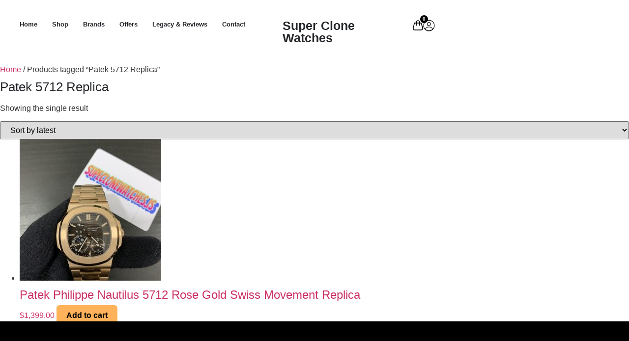

--- FILE ---
content_type: text/html; charset=UTF-8
request_url: https://superclonewatches.is/product-tag/patek-5712-replica/
body_size: 24944
content:
<!doctype html>
<html lang="en-US">
<head>
	<meta charset="UTF-8">
	<meta name="viewport" content="width=device-width, initial-scale=1">
	<link rel="profile" href="https://gmpg.org/xfn/11">
	<meta name='robots' content='noindex, follow' />
<script type="pmdelayedscript" data-cfasync="false" data-no-optimize="1" data-no-defer="1" data-no-minify="1">window._wca = window._wca || [];</script>

	<!-- This site is optimized with the Yoast SEO plugin v26.5 - https://yoast.com/wordpress/plugins/seo/ -->
	<title>Patek 5712 Replica &#8226; Super Clone Watches</title><link rel="preload" href="https://superclonewatches.is/wp-content/uploads/2025/10/Group-107.webp" as="image" fetchpriority="high"><link rel="preload" href="https://superclonewatches.is/wp-content/uploads/2025/10/Group-106.webp" as="image" fetchpriority="high"><link rel="preload" href="https://superclonewatches.is/wp-content/uploads/2025/07/superclonewatches.png" as="image" fetchpriority="high"><link rel="preload" href="https://superclonewatches.is/wp-content/cache/perfmatters/superclonewatches.is/css/tax.used.css?ver=1761312621" as="style" /><link rel="stylesheet" id="perfmatters-used-css" href="https://superclonewatches.is/wp-content/cache/perfmatters/superclonewatches.is/css/tax.used.css?ver=1761312621" media="all" />
	<meta name="description" content="Buy a Patek 5712 Replica at Super Clone Watches for a variety of premium, high-quality replica watches. Discover stylish and affordable timepieces." />
	<meta property="og:locale" content="en_US" />
	<meta property="og:type" content="article" />
	<meta property="og:title" content="Patek 5712 Replica &#8226; Super Clone Watches" />
	<meta property="og:description" content="Buy a Patek 5712 Replica at Super Clone Watches for a variety of premium, high-quality replica watches. Discover stylish and affordable timepieces." />
	<meta property="og:url" content="https://superclonewatches.is/product-tag/patek-5712-replica/" />
	<meta property="og:site_name" content="Super Clone Watches" />
	<meta property="og:image" content="https://superclonewatches.is/wp-content/uploads/2024/06/img_1384-scaled.jpeg" />
	<meta property="og:image:width" content="1920" />
	<meta property="og:image:height" content="2560" />
	<meta property="og:image:type" content="image/jpeg" />
	<meta name="twitter:card" content="summary_large_image" />
	<script type="application/ld+json" class="yoast-schema-graph">{"@context":"https://schema.org","@graph":[{"@type":"CollectionPage","@id":"https://superclonewatches.is/product-tag/patek-5712-replica/","url":"https://superclonewatches.is/product-tag/patek-5712-replica/","name":"Patek 5712 Replica &#8226; Super Clone Watches","isPartOf":{"@id":"https://superclonewatches.is/#website"},"primaryImageOfPage":{"@id":"https://superclonewatches.is/product-tag/patek-5712-replica/#primaryimage"},"image":{"@id":"https://superclonewatches.is/product-tag/patek-5712-replica/#primaryimage"},"thumbnailUrl":"https://superclonewatches.is/wp-content/uploads/2022/09/img_3079-scaled.jpeg","description":"Buy a Patek 5712 Replica at Super Clone Watches for a variety of premium, high-quality replica watches. Discover stylish and affordable timepieces.","breadcrumb":{"@id":"https://superclonewatches.is/product-tag/patek-5712-replica/#breadcrumb"},"inLanguage":"en-US"},{"@type":"ImageObject","inLanguage":"en-US","@id":"https://superclonewatches.is/product-tag/patek-5712-replica/#primaryimage","url":"https://superclonewatches.is/wp-content/uploads/2022/09/img_3079-scaled.jpeg","contentUrl":"https://superclonewatches.is/wp-content/uploads/2022/09/img_3079-scaled.jpeg","width":1920,"height":2560,"caption":"Patek Philippe 5712 For Sale"},{"@type":"BreadcrumbList","@id":"https://superclonewatches.is/product-tag/patek-5712-replica/#breadcrumb","itemListElement":[{"@type":"ListItem","position":1,"name":"Home","item":"https://superclonewatches.is/"},{"@type":"ListItem","position":2,"name":"Patek 5712 Replica"}]},{"@type":"WebSite","@id":"https://superclonewatches.is/#website","url":"https://superclonewatches.is/","name":"Super Clone Watches","description":"Super Clone Watches For Sale Online!","publisher":{"@id":"https://superclonewatches.is/#organization"},"potentialAction":[{"@type":"SearchAction","target":{"@type":"EntryPoint","urlTemplate":"https://superclonewatches.is/?s={search_term_string}"},"query-input":{"@type":"PropertyValueSpecification","valueRequired":true,"valueName":"search_term_string"}}],"inLanguage":"en-US"},{"@type":"Organization","@id":"https://superclonewatches.is/#organization","name":"Super Clone Watches","url":"https://superclonewatches.is/","logo":{"@type":"ImageObject","inLanguage":"en-US","@id":"https://superclonewatches.is/#/schema/logo/image/","url":"https://superclonewatches.is/wp-content/uploads/2021/12/WhatsApp-Image-2021-12-05-at-9.36.47-PM.jpeg","contentUrl":"https://superclonewatches.is/wp-content/uploads/2021/12/WhatsApp-Image-2021-12-05-at-9.36.47-PM.jpeg","width":500,"height":500,"caption":"Super Clone Watches"},"image":{"@id":"https://superclonewatches.is/#/schema/logo/image/"}}]}</script>
	<!-- / Yoast SEO plugin. -->


<link rel="alternate" type="application/rss+xml" title="Super Clone Watches » Feed" href="https://superclonewatches.is/feed/" /><link rel='dns-prefetch' href='//stats.wp.com' />
<style id='wp-img-auto-sizes-contain-inline-css'>
img:is([sizes=auto i],[sizes^="auto," i]){contain-intrinsic-size:3000px 1500px}
/*# sourceURL=wp-img-auto-sizes-contain-inline-css */
</style>
<style id='wp-emoji-styles-inline-css'>

	img.wp-smiley, img.emoji {
		display: inline !important;
		border: none !important;
		box-shadow: none !important;
		height: 1em !important;
		width: 1em !important;
		margin: 0 0.07em !important;
		vertical-align: -0.1em !important;
		background: none !important;
		padding: 0 !important;
	}
/*# sourceURL=wp-emoji-styles-inline-css */
</style>
<link rel="stylesheet" id="wp-block-library-css" media="all" data-pmdelayedstyle="https://superclonewatches.is/wp-includes/css/dist/block-library/style.min.css?ver=6.9">
<style id='global-styles-inline-css'>
:root{--wp--preset--aspect-ratio--square: 1;--wp--preset--aspect-ratio--4-3: 4/3;--wp--preset--aspect-ratio--3-4: 3/4;--wp--preset--aspect-ratio--3-2: 3/2;--wp--preset--aspect-ratio--2-3: 2/3;--wp--preset--aspect-ratio--16-9: 16/9;--wp--preset--aspect-ratio--9-16: 9/16;--wp--preset--color--black: #000000;--wp--preset--color--cyan-bluish-gray: #abb8c3;--wp--preset--color--white: #ffffff;--wp--preset--color--pale-pink: #f78da7;--wp--preset--color--vivid-red: #cf2e2e;--wp--preset--color--luminous-vivid-orange: #ff6900;--wp--preset--color--luminous-vivid-amber: #fcb900;--wp--preset--color--light-green-cyan: #7bdcb5;--wp--preset--color--vivid-green-cyan: #00d084;--wp--preset--color--pale-cyan-blue: #8ed1fc;--wp--preset--color--vivid-cyan-blue: #0693e3;--wp--preset--color--vivid-purple: #9b51e0;--wp--preset--gradient--vivid-cyan-blue-to-vivid-purple: linear-gradient(135deg,rgb(6,147,227) 0%,rgb(155,81,224) 100%);--wp--preset--gradient--light-green-cyan-to-vivid-green-cyan: linear-gradient(135deg,rgb(122,220,180) 0%,rgb(0,208,130) 100%);--wp--preset--gradient--luminous-vivid-amber-to-luminous-vivid-orange: linear-gradient(135deg,rgb(252,185,0) 0%,rgb(255,105,0) 100%);--wp--preset--gradient--luminous-vivid-orange-to-vivid-red: linear-gradient(135deg,rgb(255,105,0) 0%,rgb(207,46,46) 100%);--wp--preset--gradient--very-light-gray-to-cyan-bluish-gray: linear-gradient(135deg,rgb(238,238,238) 0%,rgb(169,184,195) 100%);--wp--preset--gradient--cool-to-warm-spectrum: linear-gradient(135deg,rgb(74,234,220) 0%,rgb(151,120,209) 20%,rgb(207,42,186) 40%,rgb(238,44,130) 60%,rgb(251,105,98) 80%,rgb(254,248,76) 100%);--wp--preset--gradient--blush-light-purple: linear-gradient(135deg,rgb(255,206,236) 0%,rgb(152,150,240) 100%);--wp--preset--gradient--blush-bordeaux: linear-gradient(135deg,rgb(254,205,165) 0%,rgb(254,45,45) 50%,rgb(107,0,62) 100%);--wp--preset--gradient--luminous-dusk: linear-gradient(135deg,rgb(255,203,112) 0%,rgb(199,81,192) 50%,rgb(65,88,208) 100%);--wp--preset--gradient--pale-ocean: linear-gradient(135deg,rgb(255,245,203) 0%,rgb(182,227,212) 50%,rgb(51,167,181) 100%);--wp--preset--gradient--electric-grass: linear-gradient(135deg,rgb(202,248,128) 0%,rgb(113,206,126) 100%);--wp--preset--gradient--midnight: linear-gradient(135deg,rgb(2,3,129) 0%,rgb(40,116,252) 100%);--wp--preset--font-size--small: 13px;--wp--preset--font-size--medium: 20px;--wp--preset--font-size--large: 36px;--wp--preset--font-size--x-large: 42px;--wp--preset--spacing--20: 0.44rem;--wp--preset--spacing--30: 0.67rem;--wp--preset--spacing--40: 1rem;--wp--preset--spacing--50: 1.5rem;--wp--preset--spacing--60: 2.25rem;--wp--preset--spacing--70: 3.38rem;--wp--preset--spacing--80: 5.06rem;--wp--preset--shadow--natural: 6px 6px 9px rgba(0, 0, 0, 0.2);--wp--preset--shadow--deep: 12px 12px 50px rgba(0, 0, 0, 0.4);--wp--preset--shadow--sharp: 6px 6px 0px rgba(0, 0, 0, 0.2);--wp--preset--shadow--outlined: 6px 6px 0px -3px rgb(255, 255, 255), 6px 6px rgb(0, 0, 0);--wp--preset--shadow--crisp: 6px 6px 0px rgb(0, 0, 0);}:root { --wp--style--global--content-size: 800px;--wp--style--global--wide-size: 1200px; }:where(body) { margin: 0; }.wp-site-blocks > .alignleft { float: left; margin-right: 2em; }.wp-site-blocks > .alignright { float: right; margin-left: 2em; }.wp-site-blocks > .aligncenter { justify-content: center; margin-left: auto; margin-right: auto; }:where(.wp-site-blocks) > * { margin-block-start: 24px; margin-block-end: 0; }:where(.wp-site-blocks) > :first-child { margin-block-start: 0; }:where(.wp-site-blocks) > :last-child { margin-block-end: 0; }:root { --wp--style--block-gap: 24px; }:root :where(.is-layout-flow) > :first-child{margin-block-start: 0;}:root :where(.is-layout-flow) > :last-child{margin-block-end: 0;}:root :where(.is-layout-flow) > *{margin-block-start: 24px;margin-block-end: 0;}:root :where(.is-layout-constrained) > :first-child{margin-block-start: 0;}:root :where(.is-layout-constrained) > :last-child{margin-block-end: 0;}:root :where(.is-layout-constrained) > *{margin-block-start: 24px;margin-block-end: 0;}:root :where(.is-layout-flex){gap: 24px;}:root :where(.is-layout-grid){gap: 24px;}.is-layout-flow > .alignleft{float: left;margin-inline-start: 0;margin-inline-end: 2em;}.is-layout-flow > .alignright{float: right;margin-inline-start: 2em;margin-inline-end: 0;}.is-layout-flow > .aligncenter{margin-left: auto !important;margin-right: auto !important;}.is-layout-constrained > .alignleft{float: left;margin-inline-start: 0;margin-inline-end: 2em;}.is-layout-constrained > .alignright{float: right;margin-inline-start: 2em;margin-inline-end: 0;}.is-layout-constrained > .aligncenter{margin-left: auto !important;margin-right: auto !important;}.is-layout-constrained > :where(:not(.alignleft):not(.alignright):not(.alignfull)){max-width: var(--wp--style--global--content-size);margin-left: auto !important;margin-right: auto !important;}.is-layout-constrained > .alignwide{max-width: var(--wp--style--global--wide-size);}body .is-layout-flex{display: flex;}.is-layout-flex{flex-wrap: wrap;align-items: center;}.is-layout-flex > :is(*, div){margin: 0;}body .is-layout-grid{display: grid;}.is-layout-grid > :is(*, div){margin: 0;}body{padding-top: 0px;padding-right: 0px;padding-bottom: 0px;padding-left: 0px;}a:where(:not(.wp-element-button)){text-decoration: underline;}:root :where(.wp-element-button, .wp-block-button__link){background-color: #32373c;border-width: 0;color: #fff;font-family: inherit;font-size: inherit;font-style: inherit;font-weight: inherit;letter-spacing: inherit;line-height: inherit;padding-top: calc(0.667em + 2px);padding-right: calc(1.333em + 2px);padding-bottom: calc(0.667em + 2px);padding-left: calc(1.333em + 2px);text-decoration: none;text-transform: inherit;}.has-black-color{color: var(--wp--preset--color--black) !important;}.has-cyan-bluish-gray-color{color: var(--wp--preset--color--cyan-bluish-gray) !important;}.has-white-color{color: var(--wp--preset--color--white) !important;}.has-pale-pink-color{color: var(--wp--preset--color--pale-pink) !important;}.has-vivid-red-color{color: var(--wp--preset--color--vivid-red) !important;}.has-luminous-vivid-orange-color{color: var(--wp--preset--color--luminous-vivid-orange) !important;}.has-luminous-vivid-amber-color{color: var(--wp--preset--color--luminous-vivid-amber) !important;}.has-light-green-cyan-color{color: var(--wp--preset--color--light-green-cyan) !important;}.has-vivid-green-cyan-color{color: var(--wp--preset--color--vivid-green-cyan) !important;}.has-pale-cyan-blue-color{color: var(--wp--preset--color--pale-cyan-blue) !important;}.has-vivid-cyan-blue-color{color: var(--wp--preset--color--vivid-cyan-blue) !important;}.has-vivid-purple-color{color: var(--wp--preset--color--vivid-purple) !important;}.has-black-background-color{background-color: var(--wp--preset--color--black) !important;}.has-cyan-bluish-gray-background-color{background-color: var(--wp--preset--color--cyan-bluish-gray) !important;}.has-white-background-color{background-color: var(--wp--preset--color--white) !important;}.has-pale-pink-background-color{background-color: var(--wp--preset--color--pale-pink) !important;}.has-vivid-red-background-color{background-color: var(--wp--preset--color--vivid-red) !important;}.has-luminous-vivid-orange-background-color{background-color: var(--wp--preset--color--luminous-vivid-orange) !important;}.has-luminous-vivid-amber-background-color{background-color: var(--wp--preset--color--luminous-vivid-amber) !important;}.has-light-green-cyan-background-color{background-color: var(--wp--preset--color--light-green-cyan) !important;}.has-vivid-green-cyan-background-color{background-color: var(--wp--preset--color--vivid-green-cyan) !important;}.has-pale-cyan-blue-background-color{background-color: var(--wp--preset--color--pale-cyan-blue) !important;}.has-vivid-cyan-blue-background-color{background-color: var(--wp--preset--color--vivid-cyan-blue) !important;}.has-vivid-purple-background-color{background-color: var(--wp--preset--color--vivid-purple) !important;}.has-black-border-color{border-color: var(--wp--preset--color--black) !important;}.has-cyan-bluish-gray-border-color{border-color: var(--wp--preset--color--cyan-bluish-gray) !important;}.has-white-border-color{border-color: var(--wp--preset--color--white) !important;}.has-pale-pink-border-color{border-color: var(--wp--preset--color--pale-pink) !important;}.has-vivid-red-border-color{border-color: var(--wp--preset--color--vivid-red) !important;}.has-luminous-vivid-orange-border-color{border-color: var(--wp--preset--color--luminous-vivid-orange) !important;}.has-luminous-vivid-amber-border-color{border-color: var(--wp--preset--color--luminous-vivid-amber) !important;}.has-light-green-cyan-border-color{border-color: var(--wp--preset--color--light-green-cyan) !important;}.has-vivid-green-cyan-border-color{border-color: var(--wp--preset--color--vivid-green-cyan) !important;}.has-pale-cyan-blue-border-color{border-color: var(--wp--preset--color--pale-cyan-blue) !important;}.has-vivid-cyan-blue-border-color{border-color: var(--wp--preset--color--vivid-cyan-blue) !important;}.has-vivid-purple-border-color{border-color: var(--wp--preset--color--vivid-purple) !important;}.has-vivid-cyan-blue-to-vivid-purple-gradient-background{background: var(--wp--preset--gradient--vivid-cyan-blue-to-vivid-purple) !important;}.has-light-green-cyan-to-vivid-green-cyan-gradient-background{background: var(--wp--preset--gradient--light-green-cyan-to-vivid-green-cyan) !important;}.has-luminous-vivid-amber-to-luminous-vivid-orange-gradient-background{background: var(--wp--preset--gradient--luminous-vivid-amber-to-luminous-vivid-orange) !important;}.has-luminous-vivid-orange-to-vivid-red-gradient-background{background: var(--wp--preset--gradient--luminous-vivid-orange-to-vivid-red) !important;}.has-very-light-gray-to-cyan-bluish-gray-gradient-background{background: var(--wp--preset--gradient--very-light-gray-to-cyan-bluish-gray) !important;}.has-cool-to-warm-spectrum-gradient-background{background: var(--wp--preset--gradient--cool-to-warm-spectrum) !important;}.has-blush-light-purple-gradient-background{background: var(--wp--preset--gradient--blush-light-purple) !important;}.has-blush-bordeaux-gradient-background{background: var(--wp--preset--gradient--blush-bordeaux) !important;}.has-luminous-dusk-gradient-background{background: var(--wp--preset--gradient--luminous-dusk) !important;}.has-pale-ocean-gradient-background{background: var(--wp--preset--gradient--pale-ocean) !important;}.has-electric-grass-gradient-background{background: var(--wp--preset--gradient--electric-grass) !important;}.has-midnight-gradient-background{background: var(--wp--preset--gradient--midnight) !important;}.has-small-font-size{font-size: var(--wp--preset--font-size--small) !important;}.has-medium-font-size{font-size: var(--wp--preset--font-size--medium) !important;}.has-large-font-size{font-size: var(--wp--preset--font-size--large) !important;}.has-x-large-font-size{font-size: var(--wp--preset--font-size--x-large) !important;}
/*# sourceURL=global-styles-inline-css */
</style>

<link rel="stylesheet" id="jet-engine-frontend-css" media="all" data-pmdelayedstyle="https://superclonewatches.is/wp-content/plugins/jet-engine/assets/css/frontend.css?ver=3.8.0">
<link rel="stylesheet" id="woocommerce-layout-css" media="all" data-pmdelayedstyle="https://superclonewatches.is/wp-content/plugins/woocommerce/assets/css/woocommerce-layout.css?ver=10.4.3">
<style id='woocommerce-layout-inline-css'>

	.infinite-scroll .woocommerce-pagination {
		display: none;
	}
/*# sourceURL=woocommerce-layout-inline-css */
</style>
<link rel="stylesheet" id="woocommerce-smallscreen-css" media="only screen and (max-width: 768px)" data-pmdelayedstyle="https://superclonewatches.is/wp-content/plugins/woocommerce/assets/css/woocommerce-smallscreen.css?ver=10.4.3">
<link rel="stylesheet" id="woocommerce-general-css" media="all" data-pmdelayedstyle="https://superclonewatches.is/wp-content/plugins/woocommerce/assets/css/woocommerce.css?ver=10.4.3">
<style id='woocommerce-inline-inline-css'>
.woocommerce form .form-row .required { visibility: visible; }
/*# sourceURL=woocommerce-inline-inline-css */
</style>
<link rel="stylesheet" id="hello-elementor-css" media="all" data-pmdelayedstyle="https://superclonewatches.is/wp-content/themes/hello-elementor/assets/css/reset.css?ver=3.4.5">
<link rel="stylesheet" id="hello-elementor-theme-style-css" media="all" data-pmdelayedstyle="https://superclonewatches.is/wp-content/themes/hello-elementor/assets/css/theme.css?ver=3.4.5">
<link rel="stylesheet" id="hello-elementor-header-footer-css" media="all" data-pmdelayedstyle="https://superclonewatches.is/wp-content/themes/hello-elementor/assets/css/header-footer.css?ver=3.4.5">
<link rel="stylesheet" id="elementor-frontend-css" media="all" data-pmdelayedstyle="https://superclonewatches.is/wp-content/plugins/elementor/assets/css/frontend.min.css?ver=3.33.2">
<link rel='stylesheet' id='elementor-post-12881-css' href='https://superclonewatches.is/wp-content/uploads/elementor/css/post-12881.css?ver=1767841689' media='all' />
<link rel="stylesheet" id="widget-nav-menu-css" media="all" data-pmdelayedstyle="https://superclonewatches.is/wp-content/plugins/elementor-pro/assets/css/widget-nav-menu.min.css?ver=3.33.2">
<link rel="stylesheet" id="widget-heading-css" media="all" data-pmdelayedstyle="https://superclonewatches.is/wp-content/plugins/elementor/assets/css/widget-heading.min.css?ver=3.33.2">
<link rel="stylesheet" id="widget-woocommerce-menu-cart-css" media="all" data-pmdelayedstyle="https://superclonewatches.is/wp-content/plugins/elementor-pro/assets/css/widget-woocommerce-menu-cart.min.css?ver=3.33.2">
<link rel="stylesheet" id="widget-image-css" media="all" data-pmdelayedstyle="https://superclonewatches.is/wp-content/plugins/elementor/assets/css/widget-image.min.css?ver=3.33.2">
<link rel="stylesheet" id="widget-icon-list-css" media="all" data-pmdelayedstyle="https://superclonewatches.is/wp-content/plugins/elementor/assets/css/widget-icon-list.min.css?ver=3.33.2">
<link rel="stylesheet" id="widget-social-icons-css" media="all" data-pmdelayedstyle="https://superclonewatches.is/wp-content/plugins/elementor/assets/css/widget-social-icons.min.css?ver=3.33.2">
<link rel="stylesheet" id="e-apple-webkit-css" media="all" data-pmdelayedstyle="https://superclonewatches.is/wp-content/plugins/elementor/assets/css/conditionals/apple-webkit.min.css?ver=3.33.2">
<link rel="stylesheet" id="widget-divider-css" media="all" data-pmdelayedstyle="https://superclonewatches.is/wp-content/plugins/elementor/assets/css/widget-divider.min.css?ver=3.33.2">
<link rel='stylesheet' id='elementor-post-7891-css' href='https://superclonewatches.is/wp-content/uploads/elementor/css/post-7891.css?ver=1767841696' media='all' />
<link rel="stylesheet" id="jet-woo-builder-css" media="all" data-pmdelayedstyle="https://superclonewatches.is/wp-content/plugins/jet-woo-builder/assets/css/frontend.css?ver=2.2.3">
<style id='jet-woo-builder-inline-css'>
@font-face {
				font-family: "WooCommerce";
				font-weight: normal;
				font-style: normal;
				src: url("https://superclonewatches.is/wp-content/plugins/woocommerce/assets/fonts/WooCommerce.eot");
				src: url("https://superclonewatches.is/wp-content/plugins/woocommerce/assets/fonts/WooCommerce.eot?#iefix") format("embedded-opentype"),
					 url("https://superclonewatches.is/wp-content/plugins/woocommerce/assets/fonts/WooCommerce.woff") format("woff"),
					 url("https://superclonewatches.is/wp-content/plugins/woocommerce/assets/fonts/WooCommerce.ttf") format("truetype"),
					 url("https://superclonewatches.is/wp-content/plugins/woocommerce/assets/fonts/WooCommerce.svg#WooCommerce") format("svg");
			}
/*# sourceURL=jet-woo-builder-inline-css */
</style>
<link rel="stylesheet" id="swiper-css" media="all" data-pmdelayedstyle="https://superclonewatches.is/wp-content/plugins/elementor/assets/lib/swiper/v8/css/swiper.min.css?ver=8.4.5">
<link rel="stylesheet" id="e-swiper-css" media="all" data-pmdelayedstyle="https://superclonewatches.is/wp-content/plugins/elementor/assets/css/conditionals/e-swiper.min.css?ver=3.33.2">
<link rel="stylesheet" id="jet-woo-builder-frontend-font-css" media="all" data-pmdelayedstyle="https://superclonewatches.is/wp-content/plugins/jet-woo-builder/assets/css/lib/jetwoobuilder-frontend-font/css/jetwoobuilder-frontend-font.css?ver=2.2.3">
<link rel='stylesheet' id='elementor-post-4477-css' href='https://superclonewatches.is/wp-content/uploads/elementor/css/post-4477.css?ver=1767841696' media='all' />
<link rel="stylesheet" id="elementor-gf-local-marcellus-css" media="all" data-pmdelayedstyle="https://superclonewatches.is/wp-content/cache/perfmatters/superclonewatches.is/minify/08f63b30b397.elementor-gf-local-marcellus.min.css?ver=1761314389">
<link rel="stylesheet" id="elementor-gf-local-poppins-css" media="all" data-pmdelayedstyle="//superclonewatches.is/wp-content/uploads/omgf/elementor-gf-local-poppins/elementor-gf-local-poppins.css?ver=1761314389">
<link rel="stylesheet" id="elementor-gf-local-inter-css" media="all" data-pmdelayedstyle="//superclonewatches.is/wp-content/uploads/omgf/elementor-gf-local-inter/elementor-gf-local-inter.css?ver=1761314389">
<script src="https://superclonewatches.is/wp-includes/js/jquery/jquery.min.js?ver=3.7.1" id="jquery-core-js" type="pmdelayedscript" data-cfasync="false" data-no-optimize="1" data-no-defer="1" data-no-minify="1"></script>
<script src="https://superclonewatches.is/wp-includes/js/jquery/jquery-migrate.min.js?ver=3.4.1" id="jquery-migrate-js" type="pmdelayedscript" data-cfasync="false" data-no-optimize="1" data-no-defer="1" data-no-minify="1"></script>
<script src="https://superclonewatches.is/wp-content/plugins/woocommerce/assets/js/jquery-blockui/jquery.blockUI.min.js?ver=2.7.0-wc.10.4.3" id="wc-jquery-blockui-js" defer data-wp-strategy="defer" type="pmdelayedscript" data-cfasync="false" data-no-optimize="1" data-no-defer="1" data-no-minify="1"></script>
<script id="wc-add-to-cart-js-extra" type="pmdelayedscript" data-cfasync="false" data-no-optimize="1" data-no-defer="1" data-no-minify="1">
var wc_add_to_cart_params = {"ajax_url":"/wp-admin/admin-ajax.php","wc_ajax_url":"/?wc-ajax=%%endpoint%%","i18n_view_cart":"View cart","cart_url":"https://superclonewatches.is/cart/","is_cart":"","cart_redirect_after_add":"yes"};
//# sourceURL=wc-add-to-cart-js-extra
</script>
<script src="https://superclonewatches.is/wp-content/plugins/woocommerce/assets/js/frontend/add-to-cart.min.js?ver=10.4.3" id="wc-add-to-cart-js" defer data-wp-strategy="defer" type="pmdelayedscript" data-cfasync="false" data-no-optimize="1" data-no-defer="1" data-no-minify="1"></script>
<script src="https://superclonewatches.is/wp-content/plugins/woocommerce/assets/js/js-cookie/js.cookie.min.js?ver=2.1.4-wc.10.4.3" id="wc-js-cookie-js" defer data-wp-strategy="defer" type="pmdelayedscript" data-cfasync="false" data-no-optimize="1" data-no-defer="1" data-no-minify="1"></script>
<script id="woocommerce-js-extra" type="pmdelayedscript" data-cfasync="false" data-no-optimize="1" data-no-defer="1" data-no-minify="1">
var woocommerce_params = {"ajax_url":"/wp-admin/admin-ajax.php","wc_ajax_url":"/?wc-ajax=%%endpoint%%","i18n_password_show":"Show password","i18n_password_hide":"Hide password"};
//# sourceURL=woocommerce-js-extra
</script>
<script src="https://superclonewatches.is/wp-content/plugins/woocommerce/assets/js/frontend/woocommerce.min.js?ver=10.4.3" id="woocommerce-js" defer data-wp-strategy="defer" type="pmdelayedscript" data-cfasync="false" data-no-optimize="1" data-no-defer="1" data-no-minify="1"></script>
<script id="wc-cart-fragments-js-extra" type="pmdelayedscript" data-cfasync="false" data-no-optimize="1" data-no-defer="1" data-no-minify="1">
var wc_cart_fragments_params = {"ajax_url":"/wp-admin/admin-ajax.php","wc_ajax_url":"/?wc-ajax=%%endpoint%%","cart_hash_key":"wc_cart_hash_6eb6c07c0762e1dece8d5d799cb47cce","fragment_name":"wc_fragments_6eb6c07c0762e1dece8d5d799cb47cce","request_timeout":"5000"};
//# sourceURL=wc-cart-fragments-js-extra
</script>
<script src="https://superclonewatches.is/wp-content/plugins/woocommerce/assets/js/frontend/cart-fragments.min.js?ver=10.4.3" id="wc-cart-fragments-js" defer data-wp-strategy="defer" type="pmdelayedscript" data-cfasync="false" data-no-optimize="1" data-no-defer="1" data-no-minify="1"></script>
<script src="https://stats.wp.com/s-202603.js" id="woocommerce-analytics-js" defer data-wp-strategy="defer" type="pmdelayedscript" data-cfasync="false" data-no-optimize="1" data-no-defer="1" data-no-minify="1"></script>
<link rel="https://api.w.org/" href="https://superclonewatches.is/wp-json/" /><link rel="alternate" title="JSON" type="application/json" href="https://superclonewatches.is/wp-json/wp/v2/product_tag/1925" /><link rel="EditURI" type="application/rsd+xml" title="RSD" href="https://superclonewatches.is/xmlrpc.php?rsd" />
	<style>img#wpstats{display:none}</style>
			<noscript><style>.woocommerce-product-gallery{ opacity: 1 !important; }</style></noscript>
	<meta name="generator" content="Elementor 3.33.2; features: e_font_icon_svg, additional_custom_breakpoints; settings: css_print_method-external, google_font-enabled, font_display-swap">
<style class="wpcode-css-snippet">/* &#x1f31f; Star Rating Color */
.woocommerce .star-rating span::before {
    color: #FFD700 !important; /* Gold color for stars */
}

/* &#x1f4dd; Review Section Styling */
.woocommerce-Reviews {
    background: #f9f9f9;
    padding: 20px;
    border-radius: 10px;
}

/* &#x1f3c6; Review Title */
.woocommerce-Reviews-title {
    color: #5A883A;
    font-size: 22px;
    font-weight: bold;
}

/* &#x270d;&#xfe0f; Review Text */
.comment-text {
    font-size: 16px;
    color: #333;
    background: white;
    padding: 15px;
    border-radius: 8px;
    border: 1px solid #ddd;
}

/* &#x1f464; Reviewer Name */
.woocommerce-review__author {
    color: #5A883A;
    font-weight: bold;
}

/* &#x1f4c5; Review Date */
.woocommerce-review__published-date {
    color: #777;
    font-size: 14px;
}

/* &#x2728; Submit Review Button */
#submit {
    background: #1F1F1F !important;
    color: white !important;
    padding: 10px 20px;
    font-size: 16px;
    font-weight: bold;
    border: none;
    border-radius: 5px;
    cursor: pointer;
    transition: 0.3s;
}

#submit:hover {
    background: black !important;
}

/* &#x1f4c4; Review Form Inputs */
.comment-form textarea,
.comment-form input {
    border: 1px solid #ddd;
    padding: 10px;
    width: 100%;
    border-radius: 5px;
}

/* &#x1f396;&#xfe0f; Verified Buyer Badge */
.woocommerce-review__verified {
    color: #5A883A;
    font-weight: bold;
}
</style><style class="wpcode-css-snippet">/* My Account Page Layout */
.woocommerce-MyAccount-content {
    width: 75%;
    background: #1E1E1E;
    padding: 25px;
    border-radius: 8px;
    color: white;
}

/* Desktop View - Sidebar Tabs */
.woocommerce-MyAccount-navigation {
    width: 25%;
    background: #1E1E1E;
    padding: 20px;
    border-radius: 8px;
}
.woocommerce-MyAccount-content a:hover {
 color: #FF2EAB;

}

.woocommerce-MyAccount-navigation ul {
    list-style: none;
    padding: 10px;
    margin: 0;
    border: 1px solid rgba(255, 255, 255, 0.2);
    border-radius: 8px;
    display: flex;
    flex-direction: column; /* Vertical Tabs */
}

/* Tab Item */
.woocommerce-MyAccount-navigation ul li {
    margin-bottom: 8px; /* Increased spacing */
}

.woocommerce-MyAccount-navigation ul li a {
    display: block;
    padding: 14px 22px; /* Increased padding */
    background: transparent;
    color: #ffffff;
    font-weight: 600;
    border-radius: 6px;
    transition: all 0.3s ease-in-out;
    text-decoration: none;
    border-bottom: 1px solid rgba(255, 255, 255, 0.2);
}

/* Remove Border for Last Item */
.woocommerce-MyAccount-navigation ul li:last-child a {
    border-bottom: none;
}

/* Hover Effect */
.woocommerce-MyAccount-navigation ul li a:hover {
    background: white;
    color: black;
}

/* Active Tab */
.woocommerce-MyAccount-navigation ul li.is-active a {
    background: white;
    color: black;
}

/* WooCommerce Buttons - Match Active Tab Color */
.woocommerce-Button, 
.button, 
input[type="submit"], 
input[type="button"], 
input[type="reset"] {
    background: #FFB25A;
    color: black;
    padding: 12px 20px;
    font-weight: bold;
    border: none;
    border-radius: 6px;
    cursor: pointer;
    transition: all 0.3s ease-in-out;
}

/* Button Hover */
.woocommerce-Button:hover, 
.button:hover, 
input[type="submit"]:hover, 
input[type="button"]:hover, 
input[type="reset"]:hover {
    background: #e09d48;
    color: black;
}

/* Layout for Desktop */
@media (min-width: 769px) {
    .woocommerce-MyAccount-navigation {
        float: left;
    }

    .woocommerce-MyAccount-content {
        float: right;
    }
}

/* Mobile Responsive - Horizontal Scroll */
@media (max-width: 768px) {
    .woocommerce-MyAccount-navigation {
        width: 100%;
        overflow-x: auto;
        white-space: nowrap;
        padding-bottom: 5px;
    }

    .woocommerce-MyAccount-navigation ul {
        flex-direction: row; /* Horizontal Tabs for Mobile */
        display: inline-flex;
        width: max-content;
    }

    .woocommerce-MyAccount-navigation ul li {
        flex-shrink: 0;
    }

    .woocommerce-MyAccount-content {
        width: 100%;
    }
}



/* WooCommerce Login & Register Form */
.woocommerce form.login,
.woocommerce form.register {
    
    margin: auto;
    background: #F5F5F5; /* হাল্কা গ্রে */
    padding: 30px 20px; /* টপ-বটম প্যাডিং, লেফট-রাইট নেই */
    border-radius: 10px;
    box-shadow: 0px 4px 10px rgba(0, 0, 0, 0.1);
    color: black;
    text-align: center; /* Title সেন্টার করা */
}

/* Form Title (Login & Register) */
.woocommerce form h2 {
    text-align: center;
    font-size: 22px;
    font-weight: bold;
    margin-bottom: 20px;
}

/* Form Fields */
.woocommerce form .form-row label {
    color: black;
    font-weight: 600;
    margin-bottom: 5px;
    display: block;
    text-align: left;
    padding-left: 10px;
}

.woocommerce form .form-row input {
    width: calc(100% - 20px);
    padding: 12px;
    border: 1px solid rgba(0, 0, 0, 0.2);
    background: white;
    color: black;
    border-radius: 6px;
    transition: all 0.3s ease-in-out;
    display: block;
    margin: auto;
}

.woocommerce form .form-row input:focus {
    border-color: #FFB25A;
    outline: none;
}

/* Buttons */
.woocommerce form .button {
    width: calc(100% - 20px);
    padding: 12px;
    background: black;
    color: white;
    border: 1px solid black;
    font-weight: bold;
    border-radius: 6px;
    cursor: pointer;
    transition: all 0.3s ease-in-out;
    text-transform: uppercase;
    letter-spacing: 1px;
    display: block;
    margin: auto;
}

/* Hover Effect */
.woocommerce form .button:hover {
    background: white;
    color: black;
    border: 1px solid black;
}

/* Remember Me Checkbox - এক লাইনে আনা হয়েছে */
.woocommerce-form__label-for-checkbox {
    display: flex;
    align-items: center;
    gap: 8px;
    font-size: 14px;
    justify-content: left;
    padding-left: 10px;
}

/* Checkbox Input */
.woocommerce-form__label-for-checkbox input {
    margin: 0;
}

/* Lost Password Link */
.woocommerce-LostPassword {
    display: block;
    text-align: center;
    margin-top: 15px;
    font-size: 14px;
    color: #FFB25A;
    text-decoration: none;
}

.woocommerce-LostPassword:hover {
    text-decoration: underline;
}

/* Mobile Responsive */
@media (max-width: 768px) {
    .woocommerce form.login,
    .woocommerce form.register {
        max-width: 100%;
        padding: 25px 25px;
    }
}







/* Remember Me Checkbox - এক লাইনে আনতে ফিক্স */
.woocommerce-form__label-for-checkbox {
    display: inline-flex !important;
    align-items: center !important;
    gap: 5px !important; /* চেকবক্স এবং টেক্সটের মাঝে সামান্য গ্যাপ */
    font-size: 14px !important;
    justify-content: flex-start !important;
    padding-left: 10px !important;
}

/* Checkbox Input */
.woocommerce-form__label-for-checkbox input[type="checkbox"] {
    width: 16px !important; /* ফিক্সড সাইজ */
    height: 16px !important;
    margin: 0 !important;
    cursor: pointer !important;
}

/* Checkbox Label Text */
.woocommerce-form__label-for-checkbox span {
    font-size: 14px !important;
    color: black !important;
    font-weight: 600 !important;
    line-height: 1 !important; /* টেক্সটকে চেকবক্সের সাথে সঠিকভাবে মিলিয়ে ফেলা */
}

/* Remember Me Checkbox - বাম পাশে সরানো */
.woocommerce-form__label-for-checkbox {
    display: flex !important;
    align-items: center !important;
    gap: 5px !important; /* চেকবক্স এবং টেক্সটের মাঝে সামান্য গ্যাপ */
    font-size: 14px !important;
    justify-content: flex-start !important; /* বাম পাশে নিয়ে আসা */
    padding-left: 0 !important;
}

.woocommerce-MyAccount-content a {
	color: red;
}
.woocommerce-Address-title.title h2 {
	color: white;
}
.woocommerce-EditAccountForm.edit-account label {
	color: white !important;
}

.woocommerce-MyAccount-content h2 {
	color: white;
}
.woocommerce-address-fields label {
	color: white !important; 
}
</style><link rel="icon" href="https://superclonewatches.is/wp-content/uploads/2021/06/cropped-WhatsApp-Image-2021-06-22-at-10.34.36-AM-32x32.jpeg" sizes="32x32" />
<link rel="icon" href="https://superclonewatches.is/wp-content/uploads/2021/06/cropped-WhatsApp-Image-2021-06-22-at-10.34.36-AM-192x192.jpeg" sizes="192x192" />
<link rel="apple-touch-icon" href="https://superclonewatches.is/wp-content/uploads/2021/06/cropped-WhatsApp-Image-2021-06-22-at-10.34.36-AM-180x180.jpeg" />
<meta name="msapplication-TileImage" content="https://superclonewatches.is/wp-content/uploads/2021/06/cropped-WhatsApp-Image-2021-06-22-at-10.34.36-AM-270x270.jpeg" />
<noscript><style>.perfmatters-lazy[data-src]{display:none !important;}</style></noscript><style>.perfmatters-lazy-youtube{position:relative;width:100%;max-width:100%;height:0;padding-bottom:56.23%;overflow:hidden}.perfmatters-lazy-youtube img{position:absolute;top:0;right:0;bottom:0;left:0;display:block;width:100%;max-width:100%;height:auto;margin:auto;border:none;cursor:pointer;transition:.5s all;-webkit-transition:.5s all;-moz-transition:.5s all}.perfmatters-lazy-youtube img:hover{-webkit-filter:brightness(75%)}.perfmatters-lazy-youtube .play{position:absolute;top:50%;left:50%;right:auto;width:68px;height:48px;margin-left:-34px;margin-top:-24px;background:url(https://superclonewatches.is/wp-content/plugins/perfmatters/img/youtube.svg) no-repeat;background-position:center;background-size:cover;pointer-events:none;filter:grayscale(1)}.perfmatters-lazy-youtube:hover .play{filter:grayscale(0)}.perfmatters-lazy-youtube iframe{position:absolute;top:0;left:0;width:100%;height:100%;z-index:99}.wp-has-aspect-ratio .wp-block-embed__wrapper{position:relative;}.wp-has-aspect-ratio .perfmatters-lazy-youtube{position:absolute;top:0;right:0;bottom:0;left:0;width:100%;height:100%;padding-bottom:0}body .perfmatters-lazy-css-bg:not([data-ll-status=entered]),body .perfmatters-lazy-css-bg:not([data-ll-status=entered]) *,body .perfmatters-lazy-css-bg:not([data-ll-status=entered])::before,body .perfmatters-lazy-css-bg:not([data-ll-status=entered])::after,body .perfmatters-lazy-css-bg:not([data-ll-status=entered]) *::before,body .perfmatters-lazy-css-bg:not([data-ll-status=entered]) *::after{background-image:none!important;will-change:transform;transition:opacity 0.025s ease-in,transform 0.025s ease-in!important;}</style><link rel="stylesheet" id="wc-blocks-style-css" media="all" data-pmdelayedstyle="https://superclonewatches.is/wp-content/plugins/woocommerce/assets/client/blocks/wc-blocks.css?ver=wc-10.4.3">
<link rel="stylesheet" id="photoswipe-css" media="all" data-pmdelayedstyle="https://superclonewatches.is/wp-content/plugins/woocommerce/assets/css/photoswipe/photoswipe.min.css?ver=10.4.3">
<link rel="stylesheet" id="photoswipe-default-skin-css" media="all" data-pmdelayedstyle="https://superclonewatches.is/wp-content/plugins/woocommerce/assets/css/photoswipe/default-skin/default-skin.min.css?ver=10.4.3">
<link rel='stylesheet' id='elementor-post-22971-css' href='https://superclonewatches.is/wp-content/uploads/elementor/css/post-22971.css?ver=1767841697' media='all' />
<script src="/cdn-cgi/scripts/7d0fa10a/cloudflare-static/rocket-loader.min.js" data-cf-settings="959e1d8274beb3cf5c57a314-|49"></script><link rel="stylesheet" id="e-animation-slideInDown-css" href="https://superclonewatches.is/wp-content/plugins/elementor/assets/lib/animations/styles/slideInDown.min.css?ver=3.33.2" media="print" onload="this.media=&#039;all&#039;;this.onload=null;">
<script src="/cdn-cgi/scripts/7d0fa10a/cloudflare-static/rocket-loader.min.js" data-cf-settings="959e1d8274beb3cf5c57a314-|49"></script><link rel="stylesheet" id="e-animation-slideInLeft-css" href="https://superclonewatches.is/wp-content/plugins/elementor/assets/lib/animations/styles/slideInLeft.min.css?ver=3.33.2" media="print" onload="this.media=&#039;all&#039;;this.onload=null;">
<link rel="stylesheet" id="e-popup-css" media="all" data-pmdelayedstyle="https://superclonewatches.is/wp-content/plugins/elementor-pro/assets/css/conditionals/popup.min.css?ver=3.33.2">
</head>
<body class="archive tax-product_tag term-patek-5712-replica term-1925 wp-embed-responsive wp-theme-hello-elementor theme-hello-elementor woocommerce woocommerce-page woocommerce-no-js hello-elementor-default elementor-page-23035 elementor-default elementor-kit-12881">



		<header data-elementor-type="header" data-elementor-id="7891" class="elementor elementor-7891 elementor-location-header" data-elementor-post-type="elementor_library">
			<div class="elementor-element elementor-element-90180c9 e-con-full elementor-hidden-tablet elementor-hidden-mobile e-flex e-con e-parent" data-id="90180c9" data-element_type="container">
		<div class="elementor-element elementor-element-1418af0 e-con-full e-flex e-con e-child" data-id="1418af0" data-element_type="container">
		<div class="elementor-element elementor-element-afa1405 e-con-full e-flex e-con e-child" data-id="afa1405" data-element_type="container">
				<div class="elementor-element elementor-element-d76a1cd elementor-nav-menu--dropdown-tablet elementor-nav-menu__text-align-aside elementor-nav-menu--toggle elementor-nav-menu--burger elementor-widget elementor-widget-nav-menu" data-id="d76a1cd" data-element_type="widget" data-settings="{&quot;layout&quot;:&quot;horizontal&quot;,&quot;submenu_icon&quot;:{&quot;value&quot;:&quot;&lt;svg aria-hidden=\&quot;true\&quot; class=\&quot;e-font-icon-svg e-fas-caret-down\&quot; viewBox=\&quot;0 0 320 512\&quot; xmlns=\&quot;http:\/\/www.w3.org\/2000\/svg\&quot;&gt;&lt;path d=\&quot;M31.3 192h257.3c17.8 0 26.7 21.5 14.1 34.1L174.1 354.8c-7.8 7.8-20.5 7.8-28.3 0L17.2 226.1C4.6 213.5 13.5 192 31.3 192z\&quot;&gt;&lt;\/path&gt;&lt;\/svg&gt;&quot;,&quot;library&quot;:&quot;fa-solid&quot;},&quot;toggle&quot;:&quot;burger&quot;}" data-widget_type="nav-menu.default">
								<nav aria-label="Menu" class="elementor-nav-menu--main elementor-nav-menu__container elementor-nav-menu--layout-horizontal e--pointer-none">
				<ul id="menu-1-d76a1cd" class="elementor-nav-menu"><li class="menu-item menu-item-type-custom menu-item-object-custom menu-item-home menu-item-12882"><a href="https://superclonewatches.is/" class="elementor-item">Home</a></li>
<li class="menu-item menu-item-type-post_type menu-item-object-page menu-item-6085"><a href="https://superclonewatches.is/shop-now/" class="elementor-item">Shop</a></li>
<li class="menu-item menu-item-type-post_type menu-item-object-page menu-item-has-children menu-item-4442"><a href="https://superclonewatches.is/brands/" class="elementor-item">Brands</a>
<ul class="sub-menu elementor-nav-menu--dropdown">
	<li class="menu-item menu-item-type-taxonomy menu-item-object-product_cat menu-item-6893"><a href="https://superclonewatches.is/product-category/rolex-super-clone-watches-for-sale/" class="elementor-sub-item">Rolex</a></li>
	<li class="menu-item menu-item-type-taxonomy menu-item-object-product_cat menu-item-4289"><a href="https://superclonewatches.is/product-category/patek-philippe-super-clone-for-sale/" class="elementor-sub-item">Patek Philippe Superclone</a></li>
	<li class="menu-item menu-item-type-taxonomy menu-item-object-product_cat menu-item-4288"><a href="https://superclonewatches.is/product-category/super-clone-audemars-piguet/" class="elementor-sub-item">Audemars Piguet Superclone</a></li>
	<li class="menu-item menu-item-type-taxonomy menu-item-object-product_cat menu-item-4287"><a href="https://superclonewatches.is/product-category/super-clone-richard-mille/" class="elementor-sub-item">Richard Mille Superclone</a></li>
	<li class="menu-item menu-item-type-taxonomy menu-item-object-product_cat menu-item-4293"><a href="https://superclonewatches.is/product-category/super-clone-panerai-watches-best-replica-swiss-clone-movement/" class="elementor-sub-item">Panerai</a></li>
	<li class="menu-item menu-item-type-taxonomy menu-item-object-product_cat menu-item-19420"><a href="https://superclonewatches.is/product-category/super-clone-omega-watches/" class="elementor-sub-item">Omega</a></li>
	<li class="menu-item menu-item-type-taxonomy menu-item-object-product_cat menu-item-4291"><a href="https://superclonewatches.is/product-category/aaa-replica-franck-muller-best-clone-watches/" class="elementor-sub-item">Franck Muller</a></li>
	<li class="menu-item menu-item-type-taxonomy menu-item-object-product_cat menu-item-4294"><a href="https://superclonewatches.is/product-category/hublot-super-clone-watches-high-quality-swiss-replica/" class="elementor-sub-item">Hublot</a></li>
	<li class="menu-item menu-item-type-taxonomy menu-item-object-product_cat menu-item-4295"><a href="https://superclonewatches.is/product-category/fake-breitling-super-clone-watches/" class="elementor-sub-item">Breitling</a></li>
	<li class="menu-item menu-item-type-taxonomy menu-item-object-product_cat menu-item-7309"><a href="https://superclonewatches.is/product-category/high-quality-aaa-replica-patek-philippe-best-fake-patek/" class="elementor-sub-item">Patek Philippe AAA</a></li>
	<li class="menu-item menu-item-type-taxonomy menu-item-object-product_cat menu-item-7310"><a href="https://superclonewatches.is/product-category/high-quality-aaa-replica-audemars-piguet/" class="elementor-sub-item">AAA Replica AP</a></li>
	<li class="menu-item menu-item-type-taxonomy menu-item-object-product_cat menu-item-6892"><a href="https://superclonewatches.is/product-category/aaa-replica-rolex-copy-watches/" class="elementor-sub-item">Rolex AAA Replica</a></li>
</ul>
</li>
<li class="menu-item menu-item-type-post_type menu-item-object-post menu-item-11605"><a href="https://superclonewatches.is/discount-offers/" class="elementor-item">Offers</a></li>
<li class="menu-item menu-item-type-post_type menu-item-object-page menu-item-5850"><a href="https://superclonewatches.is/our-history/" class="elementor-item">Legacy &#038; Reviews</a></li>
<li class="menu-item menu-item-type-post_type menu-item-object-page menu-item-12046"><a href="https://superclonewatches.is/contact-us/" class="elementor-item">Contact</a></li>
</ul>			</nav>
					<div class="elementor-menu-toggle" role="button" tabindex="0" aria-label="Menu Toggle" aria-expanded="false">
			<svg aria-hidden="true" role="presentation" class="elementor-menu-toggle__icon--open e-font-icon-svg e-eicon-menu-bar" viewBox="0 0 1000 1000" xmlns="http://www.w3.org/2000/svg"><path d="M104 333H896C929 333 958 304 958 271S929 208 896 208H104C71 208 42 237 42 271S71 333 104 333ZM104 583H896C929 583 958 554 958 521S929 458 896 458H104C71 458 42 487 42 521S71 583 104 583ZM104 833H896C929 833 958 804 958 771S929 708 896 708H104C71 708 42 737 42 771S71 833 104 833Z"></path></svg><svg aria-hidden="true" role="presentation" class="elementor-menu-toggle__icon--close e-font-icon-svg e-eicon-close" viewBox="0 0 1000 1000" xmlns="http://www.w3.org/2000/svg"><path d="M742 167L500 408 258 167C246 154 233 150 217 150 196 150 179 158 167 167 154 179 150 196 150 212 150 229 154 242 171 254L408 500 167 742C138 771 138 800 167 829 196 858 225 858 254 829L496 587 738 829C750 842 767 846 783 846 800 846 817 842 829 829 842 817 846 804 846 783 846 767 842 750 829 737L588 500 833 258C863 229 863 200 833 171 804 137 775 137 742 167Z"></path></svg>		</div>
					<nav class="elementor-nav-menu--dropdown elementor-nav-menu__container" aria-hidden="true">
				<ul id="menu-2-d76a1cd" class="elementor-nav-menu"><li class="menu-item menu-item-type-custom menu-item-object-custom menu-item-home menu-item-12882"><a href="https://superclonewatches.is/" class="elementor-item" tabindex="-1">Home</a></li>
<li class="menu-item menu-item-type-post_type menu-item-object-page menu-item-6085"><a href="https://superclonewatches.is/shop-now/" class="elementor-item" tabindex="-1">Shop</a></li>
<li class="menu-item menu-item-type-post_type menu-item-object-page menu-item-has-children menu-item-4442"><a href="https://superclonewatches.is/brands/" class="elementor-item" tabindex="-1">Brands</a>
<ul class="sub-menu elementor-nav-menu--dropdown">
	<li class="menu-item menu-item-type-taxonomy menu-item-object-product_cat menu-item-6893"><a href="https://superclonewatches.is/product-category/rolex-super-clone-watches-for-sale/" class="elementor-sub-item" tabindex="-1">Rolex</a></li>
	<li class="menu-item menu-item-type-taxonomy menu-item-object-product_cat menu-item-4289"><a href="https://superclonewatches.is/product-category/patek-philippe-super-clone-for-sale/" class="elementor-sub-item" tabindex="-1">Patek Philippe Superclone</a></li>
	<li class="menu-item menu-item-type-taxonomy menu-item-object-product_cat menu-item-4288"><a href="https://superclonewatches.is/product-category/super-clone-audemars-piguet/" class="elementor-sub-item" tabindex="-1">Audemars Piguet Superclone</a></li>
	<li class="menu-item menu-item-type-taxonomy menu-item-object-product_cat menu-item-4287"><a href="https://superclonewatches.is/product-category/super-clone-richard-mille/" class="elementor-sub-item" tabindex="-1">Richard Mille Superclone</a></li>
	<li class="menu-item menu-item-type-taxonomy menu-item-object-product_cat menu-item-4293"><a href="https://superclonewatches.is/product-category/super-clone-panerai-watches-best-replica-swiss-clone-movement/" class="elementor-sub-item" tabindex="-1">Panerai</a></li>
	<li class="menu-item menu-item-type-taxonomy menu-item-object-product_cat menu-item-19420"><a href="https://superclonewatches.is/product-category/super-clone-omega-watches/" class="elementor-sub-item" tabindex="-1">Omega</a></li>
	<li class="menu-item menu-item-type-taxonomy menu-item-object-product_cat menu-item-4291"><a href="https://superclonewatches.is/product-category/aaa-replica-franck-muller-best-clone-watches/" class="elementor-sub-item" tabindex="-1">Franck Muller</a></li>
	<li class="menu-item menu-item-type-taxonomy menu-item-object-product_cat menu-item-4294"><a href="https://superclonewatches.is/product-category/hublot-super-clone-watches-high-quality-swiss-replica/" class="elementor-sub-item" tabindex="-1">Hublot</a></li>
	<li class="menu-item menu-item-type-taxonomy menu-item-object-product_cat menu-item-4295"><a href="https://superclonewatches.is/product-category/fake-breitling-super-clone-watches/" class="elementor-sub-item" tabindex="-1">Breitling</a></li>
	<li class="menu-item menu-item-type-taxonomy menu-item-object-product_cat menu-item-7309"><a href="https://superclonewatches.is/product-category/high-quality-aaa-replica-patek-philippe-best-fake-patek/" class="elementor-sub-item" tabindex="-1">Patek Philippe AAA</a></li>
	<li class="menu-item menu-item-type-taxonomy menu-item-object-product_cat menu-item-7310"><a href="https://superclonewatches.is/product-category/high-quality-aaa-replica-audemars-piguet/" class="elementor-sub-item" tabindex="-1">AAA Replica AP</a></li>
	<li class="menu-item menu-item-type-taxonomy menu-item-object-product_cat menu-item-6892"><a href="https://superclonewatches.is/product-category/aaa-replica-rolex-copy-watches/" class="elementor-sub-item" tabindex="-1">Rolex AAA Replica</a></li>
</ul>
</li>
<li class="menu-item menu-item-type-post_type menu-item-object-post menu-item-11605"><a href="https://superclonewatches.is/discount-offers/" class="elementor-item" tabindex="-1">Offers</a></li>
<li class="menu-item menu-item-type-post_type menu-item-object-page menu-item-5850"><a href="https://superclonewatches.is/our-history/" class="elementor-item" tabindex="-1">Legacy &#038; Reviews</a></li>
<li class="menu-item menu-item-type-post_type menu-item-object-page menu-item-12046"><a href="https://superclonewatches.is/contact-us/" class="elementor-item" tabindex="-1">Contact</a></li>
</ul>			</nav>
						</div>
				</div>
		<div class="elementor-element elementor-element-d57b1b5 e-con-full e-flex e-con e-child" data-id="d57b1b5" data-element_type="container">
				<div class="elementor-element elementor-element-ac33d5e elementor-widget elementor-widget-theme-site-title elementor-widget-heading" data-id="ac33d5e" data-element_type="widget" data-widget_type="theme-site-title.default">
					<div class="elementor-heading-title elementor-size-default"><a href="https://superclonewatches.is">Super Clone Watches</a></div>				</div>
				</div>
		<div class="elementor-element elementor-element-a898911 e-con-full e-flex e-con e-child" data-id="a898911" data-element_type="container">
				<div class="elementor-element elementor-element-f09ad15 toggle-icon--custom elementor-menu-cart--items-indicator-bubble elementor-menu-cart--cart-type-side-cart elementor-menu-cart--show-remove-button-yes elementor-widget elementor-widget-woocommerce-menu-cart" data-id="f09ad15" data-element_type="widget" data-settings="{&quot;cart_type&quot;:&quot;side-cart&quot;,&quot;open_cart&quot;:&quot;click&quot;,&quot;automatically_open_cart&quot;:&quot;no&quot;}" data-widget_type="woocommerce-menu-cart.default">
							<div class="elementor-menu-cart__wrapper">
							<div class="elementor-menu-cart__toggle_wrapper">
					<div class="elementor-menu-cart__container elementor-lightbox" aria-hidden="true">
						<div class="elementor-menu-cart__main" aria-hidden="true">
									<div class="elementor-menu-cart__close-button">
					</div>
									<div class="widget_shopping_cart_content">
															</div>
						</div>
					</div>
							<div class="elementor-menu-cart__toggle elementor-button-wrapper">
			<a id="elementor-menu-cart__toggle_button" href="#" class="elementor-menu-cart__toggle_button elementor-button elementor-size-sm" aria-expanded="false">
				<span class="elementor-button-text"><span class="woocommerce-Price-amount amount"><bdi><span class="woocommerce-Price-currencySymbol">&#36;</span>0.00</bdi></span></span>
				<span class="elementor-button-icon">
					<span class="elementor-button-icon-qty" data-counter="0">0</span>
					<svg xmlns="http://www.w3.org/2000/svg" width="28" height="28" viewBox="0 0 28 28" fill="none"><path d="M22.0784 27.9356H5.9593C5.06253 27.9355 4.17765 27.733 3.37215 27.3438C2.56665 26.9545 1.86181 26.3888 1.31139 25.6896C0.760974 24.9905 0.379518 24.1764 0.19612 23.3095C0.0127214 22.4427 0.0322255 21.5459 0.253144 20.6876L3.51994 7.51796C3.57878 7.2825 3.7175 7.07405 3.91303 6.92731C4.10855 6.78056 4.34907 6.70438 4.59455 6.71144H22.5942C22.8312 6.70073 23.0652 6.76779 23.2596 6.90216C23.454 7.03654 23.5978 7.23068 23.6688 7.45429L27.7308 20.3586C28.0085 21.2351 28.0725 22.164 27.9175 23.0695C27.7624 23.975 27.3929 24.8315 26.8389 25.5691C26.2939 26.3099 25.5775 26.9112 24.7494 27.3228C23.9213 27.7345 23.0055 27.9446 22.0784 27.9356ZM5.4005 8.83386L2.29489 21.197C2.1566 21.7424 2.14551 22.3118 2.26248 22.8621C2.37945 23.4124 2.62141 23.9293 2.97013 24.3738C3.31884 24.8183 3.76521 25.1788 4.27556 25.4282C4.78591 25.6775 5.34693 25.8092 5.91631 25.8132H22.0354C22.6202 25.8141 23.1969 25.678 23.7181 25.4161C24.2393 25.1541 24.6901 24.7738 25.0335 24.3063C25.3868 23.8362 25.6226 23.2902 25.7216 22.7129C25.8205 22.1357 25.7799 21.5435 25.6031 20.9847L21.8205 8.83386H5.4005Z" fill="black"></path><path d="M18.2957 15.2011C18.0107 15.2011 17.7374 15.0893 17.5358 14.8903C17.3343 14.6913 17.2211 14.4214 17.2211 14.1399V5.65023C17.2211 4.80588 16.8815 3.99611 16.2769 3.39906C15.6723 2.80202 14.8523 2.4666 13.9973 2.4666C13.1423 2.4666 12.3223 2.80202 11.7177 3.39906C11.1131 3.99611 10.7735 4.80588 10.7735 5.65023V14.1399C10.7735 14.4214 10.6603 14.6913 10.4587 14.8903C10.2572 15.0893 9.98388 15.2011 9.69887 15.2011C9.41387 15.2011 9.14054 15.0893 8.93901 14.8903C8.73748 14.6913 8.62427 14.4214 8.62427 14.1399V5.65023C8.62427 4.24298 9.19035 2.89336 10.198 1.89829C11.2056 0.90321 12.5723 0.344181 13.9973 0.344181C15.4223 0.344181 16.789 0.90321 17.7966 1.89829C18.8042 2.89336 19.3703 4.24298 19.3703 5.65023V14.1399C19.3703 14.4214 19.2571 14.6913 19.0556 14.8903C18.854 15.0893 18.5807 15.2011 18.2957 15.2011Z" fill="black"></path></svg>					<span class="elementor-screen-only">Cart</span>
				</span>
			</a>
		</div>
						</div>
					</div> <!-- close elementor-menu-cart__wrapper -->
						</div>
				<div class="elementor-element elementor-element-de84df0 elementor-view-default elementor-widget elementor-widget-icon" data-id="de84df0" data-element_type="widget" data-widget_type="icon.default">
							<div class="elementor-icon-wrapper">
			<a class="elementor-icon" href="https://superclonewatches.is/my-account/">
			<svg xmlns="http://www.w3.org/2000/svg" width="31" height="32" viewBox="0 0 31 32" fill="none"><path d="M15.3792 30.5785C23.454 30.5785 30 24.1141 30 16.1399C30 8.1657 23.454 1.70132 15.3792 1.70132C7.30428 1.70132 0.758301 8.1657 0.758301 16.1399C0.758301 24.1141 7.30428 30.5785 15.3792 30.5785Z" stroke="black" stroke-width="1.5" stroke-miterlimit="10" stroke-linecap="round" stroke-linejoin="round"></path><path d="M15.3791 19.8454C10.8505 19.8454 6.9689 22.4009 5.02808 26.2342C7.61584 28.9174 11.3681 30.4508 15.3791 30.4508C19.3902 30.4508 23.1424 28.7897 25.7302 26.2342C23.7893 22.5287 19.9077 19.8454 15.3791 19.8454Z" stroke="black" stroke-width="1.5" stroke-miterlimit="10" stroke-linecap="round" stroke-linejoin="round"></path><path d="M15.3792 16.5232C17.9517 16.5232 20.0371 14.4638 20.0371 11.9233C20.0371 9.38288 17.9517 7.32343 15.3792 7.32343C12.8066 7.32343 10.7212 9.38288 10.7212 11.9233C10.7212 14.4638 12.8066 16.5232 15.3792 16.5232Z" stroke="black" stroke-width="1.5" stroke-miterlimit="10" stroke-linecap="round" stroke-linejoin="round"></path></svg>			</a>
		</div>
						</div>
				</div>
				</div>
				</div>
		<div class="elementor-element elementor-element-3be732c e-con-full elementor-hidden-desktop e-flex e-con e-parent" data-id="3be732c" data-element_type="container">
		<div class="elementor-element elementor-element-b951240 e-con-full e-flex e-con e-child" data-id="b951240" data-element_type="container">
		<div class="elementor-element elementor-element-8f09541 e-con-full e-flex e-con e-child" data-id="8f09541" data-element_type="container">
				<div class="elementor-element elementor-element-240d562 elementor-view-default elementor-widget elementor-widget-icon" data-id="240d562" data-element_type="widget" data-widget_type="icon.default">
							<div class="elementor-icon-wrapper">
			<a class="elementor-icon" href="#elementor-action%3Aaction%3Dpopup%3Aopen%26settings%3DeyJpZCI6IjIyOTcxIiwidG9nZ2xlIjpmYWxzZX0%3D">
			<svg aria-hidden="true" class="e-font-icon-svg e-fas-bars" viewBox="0 0 448 512" xmlns="http://www.w3.org/2000/svg"><path d="M16 132h416c8.837 0 16-7.163 16-16V76c0-8.837-7.163-16-16-16H16C7.163 60 0 67.163 0 76v40c0 8.837 7.163 16 16 16zm0 160h416c8.837 0 16-7.163 16-16v-40c0-8.837-7.163-16-16-16H16c-8.837 0-16 7.163-16 16v40c0 8.837 7.163 16 16 16zm0 160h416c8.837 0 16-7.163 16-16v-40c0-8.837-7.163-16-16-16H16c-8.837 0-16 7.163-16 16v40c0 8.837 7.163 16 16 16z"></path></svg>			</a>
		</div>
						</div>
				</div>
		<div class="elementor-element elementor-element-c764aed e-con-full e-flex e-con e-child" data-id="c764aed" data-element_type="container">
				<div class="elementor-element elementor-element-b19cc6a elementor-widget elementor-widget-image" data-id="b19cc6a" data-element_type="widget" data-widget_type="image.default">
																<a href="https://superclonewatches.is">
							<img width="317" height="17" src="https://superclonewatches.is/wp-content/uploads/2025/07/superclonewatches.png" class="attachment-large size-large wp-image-22970" alt="Patek Philippe Nautilus 5712 Rose Gold Swiss Movement Replica" srcset="https://superclonewatches.is/wp-content/uploads/2025/07/superclonewatches.png 317w, https://superclonewatches.is/wp-content/uploads/2025/07/superclonewatches-300x16.png 300w, https://superclonewatches.is/wp-content/uploads/2025/07/superclonewatches-293x16.png 293w" sizes="(max-width: 317px) 100vw, 317px" fetchpriority="high">								</a>
															</div>
				</div>
		<div class="elementor-element elementor-element-7efdb61 e-con-full e-flex e-con e-child" data-id="7efdb61" data-element_type="container">
				<div class="elementor-element elementor-element-09448d8 toggle-icon--custom elementor-menu-cart--items-indicator-bubble elementor-menu-cart--cart-type-side-cart elementor-menu-cart--show-remove-button-yes elementor-widget elementor-widget-woocommerce-menu-cart" data-id="09448d8" data-element_type="widget" data-settings="{&quot;cart_type&quot;:&quot;side-cart&quot;,&quot;open_cart&quot;:&quot;click&quot;,&quot;automatically_open_cart&quot;:&quot;no&quot;}" data-widget_type="woocommerce-menu-cart.default">
							<div class="elementor-menu-cart__wrapper">
							<div class="elementor-menu-cart__toggle_wrapper">
					<div class="elementor-menu-cart__container elementor-lightbox" aria-hidden="true">
						<div class="elementor-menu-cart__main" aria-hidden="true">
									<div class="elementor-menu-cart__close-button">
					</div>
									<div class="widget_shopping_cart_content">
															</div>
						</div>
					</div>
							<div class="elementor-menu-cart__toggle elementor-button-wrapper">
			<a id="elementor-menu-cart__toggle_button" href="#" class="elementor-menu-cart__toggle_button elementor-button elementor-size-sm" aria-expanded="false">
				<span class="elementor-button-text"><span class="woocommerce-Price-amount amount"><bdi><span class="woocommerce-Price-currencySymbol">&#36;</span>0.00</bdi></span></span>
				<span class="elementor-button-icon">
					<span class="elementor-button-icon-qty" data-counter="0">0</span>
					<svg xmlns="http://www.w3.org/2000/svg" width="28" height="28" viewBox="0 0 28 28" fill="none"><path d="M22.0784 27.9356H5.9593C5.06253 27.9355 4.17765 27.733 3.37215 27.3438C2.56665 26.9545 1.86181 26.3888 1.31139 25.6896C0.760974 24.9905 0.379518 24.1764 0.19612 23.3095C0.0127214 22.4427 0.0322255 21.5459 0.253144 20.6876L3.51994 7.51796C3.57878 7.2825 3.7175 7.07405 3.91303 6.92731C4.10855 6.78056 4.34907 6.70438 4.59455 6.71144H22.5942C22.8312 6.70073 23.0652 6.76779 23.2596 6.90216C23.454 7.03654 23.5978 7.23068 23.6688 7.45429L27.7308 20.3586C28.0085 21.2351 28.0725 22.164 27.9175 23.0695C27.7624 23.975 27.3929 24.8315 26.8389 25.5691C26.2939 26.3099 25.5775 26.9112 24.7494 27.3228C23.9213 27.7345 23.0055 27.9446 22.0784 27.9356ZM5.4005 8.83386L2.29489 21.197C2.1566 21.7424 2.14551 22.3118 2.26248 22.8621C2.37945 23.4124 2.62141 23.9293 2.97013 24.3738C3.31884 24.8183 3.76521 25.1788 4.27556 25.4282C4.78591 25.6775 5.34693 25.8092 5.91631 25.8132H22.0354C22.6202 25.8141 23.1969 25.678 23.7181 25.4161C24.2393 25.1541 24.6901 24.7738 25.0335 24.3063C25.3868 23.8362 25.6226 23.2902 25.7216 22.7129C25.8205 22.1357 25.7799 21.5435 25.6031 20.9847L21.8205 8.83386H5.4005Z" fill="black"></path><path d="M18.2957 15.2011C18.0107 15.2011 17.7374 15.0893 17.5358 14.8903C17.3343 14.6913 17.2211 14.4214 17.2211 14.1399V5.65023C17.2211 4.80588 16.8815 3.99611 16.2769 3.39906C15.6723 2.80202 14.8523 2.4666 13.9973 2.4666C13.1423 2.4666 12.3223 2.80202 11.7177 3.39906C11.1131 3.99611 10.7735 4.80588 10.7735 5.65023V14.1399C10.7735 14.4214 10.6603 14.6913 10.4587 14.8903C10.2572 15.0893 9.98388 15.2011 9.69887 15.2011C9.41387 15.2011 9.14054 15.0893 8.93901 14.8903C8.73748 14.6913 8.62427 14.4214 8.62427 14.1399V5.65023C8.62427 4.24298 9.19035 2.89336 10.198 1.89829C11.2056 0.90321 12.5723 0.344181 13.9973 0.344181C15.4223 0.344181 16.789 0.90321 17.7966 1.89829C18.8042 2.89336 19.3703 4.24298 19.3703 5.65023V14.1399C19.3703 14.4214 19.2571 14.6913 19.0556 14.8903C18.854 15.0893 18.5807 15.2011 18.2957 15.2011Z" fill="black"></path></svg>					<span class="elementor-screen-only">Cart</span>
				</span>
			</a>
		</div>
						</div>
					</div> <!-- close elementor-menu-cart__wrapper -->
						</div>
				<div class="elementor-element elementor-element-09f2bef elementor-view-default elementor-widget elementor-widget-icon" data-id="09f2bef" data-element_type="widget" data-widget_type="icon.default">
							<div class="elementor-icon-wrapper">
			<a class="elementor-icon" href="https://superclonewatches.is/my-account/">
			<svg xmlns="http://www.w3.org/2000/svg" width="31" height="32" viewBox="0 0 31 32" fill="none"><path d="M15.3792 30.5785C23.454 30.5785 30 24.1141 30 16.1399C30 8.1657 23.454 1.70132 15.3792 1.70132C7.30428 1.70132 0.758301 8.1657 0.758301 16.1399C0.758301 24.1141 7.30428 30.5785 15.3792 30.5785Z" stroke="black" stroke-width="1.5" stroke-miterlimit="10" stroke-linecap="round" stroke-linejoin="round"></path><path d="M15.3791 19.8454C10.8505 19.8454 6.9689 22.4009 5.02808 26.2342C7.61584 28.9174 11.3681 30.4508 15.3791 30.4508C19.3902 30.4508 23.1424 28.7897 25.7302 26.2342C23.7893 22.5287 19.9077 19.8454 15.3791 19.8454Z" stroke="black" stroke-width="1.5" stroke-miterlimit="10" stroke-linecap="round" stroke-linejoin="round"></path><path d="M15.3792 16.5232C17.9517 16.5232 20.0371 14.4638 20.0371 11.9233C20.0371 9.38288 17.9517 7.32343 15.3792 7.32343C12.8066 7.32343 10.7212 9.38288 10.7212 11.9233C10.7212 14.4638 12.8066 16.5232 15.3792 16.5232Z" stroke="black" stroke-width="1.5" stroke-miterlimit="10" stroke-linecap="round" stroke-linejoin="round"></path></svg>			</a>
		</div>
						</div>
				</div>
				</div>
				</div>
				</header>
		<div id="primary" class="content-area"><main id="main" class="site-main" role="main"><nav class="woocommerce-breadcrumb" aria-label="Breadcrumb"><a href="https://superclonewatches.is">Home</a>&nbsp;&#47;&nbsp;Products tagged &ldquo;Patek 5712 Replica&rdquo;</nav><header class="woocommerce-products-header">
			<h1 class="woocommerce-products-header__title page-title">Patek 5712 Replica</h1>
	
	</header>
<div class="woocommerce-notices-wrapper"></div><p class="woocommerce-result-count" role="alert" aria-relevant="all" >
	Showing the single result</p>
<form class="woocommerce-ordering" method="get">
		<select
		name="orderby"
		class="orderby"
					aria-label="Shop order"
			>
					<option value="popularity" >Sort by popularity</option>
					<option value="date"  selected='selected'>Sort by latest</option>
					<option value="price" >Sort by price: low to high</option>
					<option value="price-desc" >Sort by price: high to low</option>
			</select>
	<input type="hidden" name="paged" value="1" />
	</form>
<ul class="products columns-3">
<li class="product type-product post-11000 status-publish first instock product_cat-patek-philippe-super-clone-for-sale product_tag-patek-5712 product_tag-patek-5712-replica product_tag-patek-5712-rose-gold product_tag-patek-philippe-5712-replica-for-sale product_tag-patek-philippe-5712-rose-gold product_tag-patek-philippe-nautilus-5712-replica-for-sale product_tag-patek-philippe-nautilus-5712-rose-gold has-post-thumbnail shipping-taxable purchasable product-type-simple">
	<a href="https://superclonewatches.is/product/patek-philippe-nautilus-5712-rose-gold-swiss-movement-replica/" class="woocommerce-LoopProduct-link woocommerce-loop-product__link"><img width="288" height="288" src="https://superclonewatches.is/wp-content/uploads/2022/09/img_3079-288x288.jpeg" class="attachment-woocommerce_thumbnail size-woocommerce_thumbnail" alt="Patek Philippe Nautilus 5712 Rose Gold Swiss Movement Replica" decoding="async" fetchpriority="high" srcset="https://superclonewatches.is/wp-content/uploads/2022/09/img_3079-288x288.jpeg 288w, https://superclonewatches.is/wp-content/uploads/2022/09/img_3079-150x150.jpeg 150w, https://superclonewatches.is/wp-content/uploads/2022/09/img_3079-100x100.jpeg 100w" sizes="(max-width: 288px) 100vw, 288px" /><h2 class="woocommerce-loop-product__title">Patek Philippe Nautilus 5712 Rose Gold Swiss Movement Replica</h2>
	<span class="price"><span class="woocommerce-Price-amount amount"><bdi><span class="woocommerce-Price-currencySymbol">&#36;</span>1,399.00</bdi></span></span>
</a><a href="/product-tag/patek-5712-replica/?add-to-cart=11000" aria-describedby="woocommerce_loop_add_to_cart_link_describedby_11000" data-quantity="1" class="button product_type_simple add_to_cart_button ajax_add_to_cart" data-product_id="11000" data-product_sku="" aria-label="Add to cart: &ldquo;Patek Philippe Nautilus 5712 Rose Gold Swiss Movement Replica&rdquo;" rel="nofollow" data-success_message="&ldquo;Patek Philippe Nautilus 5712 Rose Gold Swiss Movement Replica&rdquo; has been added to your cart">Add to cart</a>	<span id="woocommerce_loop_add_to_cart_link_describedby_11000" class="screen-reader-text">
			</span>
</li>
</ul>
</main></div>		<footer data-elementor-type="footer" data-elementor-id="4477" class="elementor elementor-4477 elementor-location-footer" data-elementor-post-type="elementor_library">
			<div class="elementor-element elementor-element-36ace7e e-flex e-con-boxed e-con e-parent" data-id="36ace7e" data-element_type="container" data-settings="{&quot;background_background&quot;:&quot;classic&quot;}">
					<div class="e-con-inner">
		<div class="elementor-element elementor-element-a7483a2 e-grid e-con-full e-con e-child" data-id="a7483a2" data-element_type="container">
		<div class="elementor-element elementor-element-3c4d275 e-con-full e-flex e-con e-child" data-id="3c4d275" data-element_type="container">
				<div class="elementor-element elementor-element-1d36a74 elementor-widget elementor-widget-heading" data-id="1d36a74" data-element_type="widget" data-widget_type="heading.default">
					<div class="elementor-heading-title elementor-size-default">Super Clone Watches</div>				</div>
				</div>
		<div class="elementor-element elementor-element-227c2d1 e-con-full e-flex e-con e-child" data-id="227c2d1" data-element_type="container">
				<div class="elementor-element elementor-element-89c67f4 elementor-widget elementor-widget-heading" data-id="89c67f4" data-element_type="widget" data-widget_type="heading.default">
					<div class="elementor-heading-title elementor-size-default">Quick Links</div>				</div>
				<div class="elementor-element elementor-element-1447917 elementor-icon-list--layout-traditional elementor-list-item-link-full_width elementor-widget elementor-widget-icon-list" data-id="1447917" data-element_type="widget" data-widget_type="icon-list.default">
							<ul class="elementor-icon-list-items">
							<li class="elementor-icon-list-item">
											<a href="https://superclonewatches.is">

											<span class="elementor-icon-list-text">Home</span>
											</a>
									</li>
								<li class="elementor-icon-list-item">
											<a href="https://superclonewatches.is/our-history/">

											<span class="elementor-icon-list-text">About Us</span>
											</a>
									</li>
								<li class="elementor-icon-list-item">
											<a href="https://superclonewatches.is/shop-now/">

											<span class="elementor-icon-list-text">Shop</span>
											</a>
									</li>
								<li class="elementor-icon-list-item">
											<a href="https://superclonewatches.is/brands/">

											<span class="elementor-icon-list-text">Categories</span>
											</a>
									</li>
								<li class="elementor-icon-list-item">
											<a href="https://superclonewatches.is/testimonial/">

											<span class="elementor-icon-list-text">Testimonials</span>
											</a>
									</li>
						</ul>
						</div>
				</div>
		<div class="elementor-element elementor-element-10dab71 e-con-full e-flex e-con e-child" data-id="10dab71" data-element_type="container">
				<div class="elementor-element elementor-element-07df780 elementor-widget elementor-widget-heading" data-id="07df780" data-element_type="widget" data-widget_type="heading.default">
					<div class="elementor-heading-title elementor-size-default">Shop</div>				</div>
				<div class="elementor-element elementor-element-db8cc79 elementor-icon-list--layout-traditional elementor-list-item-link-full_width elementor-widget elementor-widget-icon-list" data-id="db8cc79" data-element_type="widget" data-widget_type="icon-list.default">
							<ul class="elementor-icon-list-items">
							<li class="elementor-icon-list-item">
											<a href="https://superclonewatches.is/product-category/rolex-super-clone-watches-for-sale/">

											<span class="elementor-icon-list-text">Rolex</span>
											</a>
									</li>
								<li class="elementor-icon-list-item">
											<a href="https://superclonewatches.is/product-category/super-clone-richard-mille/">

											<span class="elementor-icon-list-text">Richard Mille</span>
											</a>
									</li>
								<li class="elementor-icon-list-item">
											<a href="https://superclonewatches.is/product-category/aaa-replica-rolex-copy-watches/">

											<span class="elementor-icon-list-text">Rolex AAA Replica</span>
											</a>
									</li>
								<li class="elementor-icon-list-item">
											<a href="https://superclonewatches.is/product-category/ladies-replica-watches/">

											<span class="elementor-icon-list-text">Ladies Collection</span>
											</a>
									</li>
								<li class="elementor-icon-list-item">
											<a href="https://superclonewatches.is/product-category/exact-fake-watches-swiss-super-clone-knockoff/">

											<span class="elementor-icon-list-text">New Arrivals</span>
											</a>
									</li>
						</ul>
						</div>
				</div>
		<div class="elementor-element elementor-element-e189b67 e-con-full e-flex e-con e-child" data-id="e189b67" data-element_type="container">
				<div class="elementor-element elementor-element-415008f e-grid-align-left elementor-shape-rounded elementor-grid-0 elementor-widget elementor-widget-social-icons" data-id="415008f" data-element_type="widget" data-widget_type="social-icons.default">
							<div class="elementor-social-icons-wrapper elementor-grid" role="list">
							<span class="elementor-grid-item" role="listitem">
					<a class="elementor-icon elementor-social-icon elementor-social-icon-whatsapp elementor-repeater-item-084900f" href="https://wa.me/971554929906" target="_blank">
						<span class="elementor-screen-only">Whatsapp</span>
						<svg aria-hidden="true" class="e-font-icon-svg e-fab-whatsapp" viewBox="0 0 448 512" xmlns="http://www.w3.org/2000/svg"><path d="M380.9 97.1C339 55.1 283.2 32 223.9 32c-122.4 0-222 99.6-222 222 0 39.1 10.2 77.3 29.6 111L0 480l117.7-30.9c32.4 17.7 68.9 27 106.1 27h.1c122.3 0 224.1-99.6 224.1-222 0-59.3-25.2-115-67.1-157zm-157 341.6c-33.2 0-65.7-8.9-94-25.7l-6.7-4-69.8 18.3L72 359.2l-4.4-7c-18.5-29.4-28.2-63.3-28.2-98.2 0-101.7 82.8-184.5 184.6-184.5 49.3 0 95.6 19.2 130.4 54.1 34.8 34.9 56.2 81.2 56.1 130.5 0 101.8-84.9 184.6-186.6 184.6zm101.2-138.2c-5.5-2.8-32.8-16.2-37.9-18-5.1-1.9-8.8-2.8-12.5 2.8-3.7 5.6-14.3 18-17.6 21.8-3.2 3.7-6.5 4.2-12 1.4-32.6-16.3-54-29.1-75.5-66-5.7-9.8 5.7-9.1 16.3-30.3 1.8-3.7.9-6.9-.5-9.7-1.4-2.8-12.5-30.1-17.1-41.2-4.5-10.8-9.1-9.3-12.5-9.5-3.2-.2-6.9-.2-10.6-.2-3.7 0-9.7 1.4-14.8 6.9-5.1 5.6-19.4 19-19.4 46.3 0 27.3 19.9 53.7 22.6 57.4 2.8 3.7 39.1 59.7 94.8 83.8 35.2 15.2 49 16.5 66.6 13.9 10.7-1.6 32.8-13.4 37.4-26.4 4.6-13 4.6-24.1 3.2-26.4-1.3-2.5-5-3.9-10.5-6.6z"></path></svg>					</a>
				</span>
							<span class="elementor-grid-item" role="listitem">
					<a class="elementor-icon elementor-social-icon elementor-social-icon-instagram elementor-repeater-item-2e34179" href="https://instagram.com/luxury_dripstores?utm_medium=copy_link" target="_blank">
						<span class="elementor-screen-only">Instagram</span>
						<svg aria-hidden="true" class="e-font-icon-svg e-fab-instagram" viewBox="0 0 448 512" xmlns="http://www.w3.org/2000/svg"><path d="M224.1 141c-63.6 0-114.9 51.3-114.9 114.9s51.3 114.9 114.9 114.9S339 319.5 339 255.9 287.7 141 224.1 141zm0 189.6c-41.1 0-74.7-33.5-74.7-74.7s33.5-74.7 74.7-74.7 74.7 33.5 74.7 74.7-33.6 74.7-74.7 74.7zm146.4-194.3c0 14.9-12 26.8-26.8 26.8-14.9 0-26.8-12-26.8-26.8s12-26.8 26.8-26.8 26.8 12 26.8 26.8zm76.1 27.2c-1.7-35.9-9.9-67.7-36.2-93.9-26.2-26.2-58-34.4-93.9-36.2-37-2.1-147.9-2.1-184.9 0-35.8 1.7-67.6 9.9-93.9 36.1s-34.4 58-36.2 93.9c-2.1 37-2.1 147.9 0 184.9 1.7 35.9 9.9 67.7 36.2 93.9s58 34.4 93.9 36.2c37 2.1 147.9 2.1 184.9 0 35.9-1.7 67.7-9.9 93.9-36.2 26.2-26.2 34.4-58 36.2-93.9 2.1-37 2.1-147.8 0-184.8zM398.8 388c-7.8 19.6-22.9 34.7-42.6 42.6-29.5 11.7-99.5 9-132.1 9s-102.7 2.6-132.1-9c-19.6-7.8-34.7-22.9-42.6-42.6-11.7-29.5-9-99.5-9-132.1s-2.6-102.7 9-132.1c7.8-19.6 22.9-34.7 42.6-42.6 29.5-11.7 99.5-9 132.1-9s102.7-2.6 132.1 9c19.6 7.8 34.7 22.9 42.6 42.6 11.7 29.5 9 99.5 9 132.1s2.7 102.7-9 132.1z"></path></svg>					</a>
				</span>
					</div>
						</div>
				<div class="elementor-element elementor-element-8b1eb25 elementor-icon-list--layout-traditional elementor-list-item-link-full_width elementor-widget elementor-widget-icon-list" data-id="8b1eb25" data-element_type="widget" data-widget_type="icon-list.default">
							<ul class="elementor-icon-list-items">
							<li class="elementor-icon-list-item">
										<span class="elementor-icon-list-text">We accept</span>
									</li>
						</ul>
						</div>
				<div class="elementor-element elementor-element-a24ec8b elementor-icon-list--layout-inline elementor-list-item-link-full_width elementor-widget elementor-widget-icon-list" data-id="a24ec8b" data-element_type="widget" data-widget_type="icon-list.default">
							<ul class="elementor-icon-list-items elementor-inline-items">
							<li class="elementor-icon-list-item elementor-inline-item">
											<a href="https://superclonewatches.is/payments/">

												<span class="elementor-icon-list-icon">
							<svg aria-hidden="true" class="e-font-icon-svg e-fab-bitcoin" viewBox="0 0 512 512" xmlns="http://www.w3.org/2000/svg"><path d="M504 256c0 136.967-111.033 248-248 248S8 392.967 8 256 119.033 8 256 8s248 111.033 248 248zm-141.651-35.33c4.937-32.999-20.191-50.739-54.55-62.573l11.146-44.702-27.213-6.781-10.851 43.524c-7.154-1.783-14.502-3.464-21.803-5.13l10.929-43.81-27.198-6.781-11.153 44.686c-5.922-1.349-11.735-2.682-17.377-4.084l.031-.14-37.53-9.37-7.239 29.062s20.191 4.627 19.765 4.913c11.022 2.751 13.014 10.044 12.68 15.825l-12.696 50.925c.76.194 1.744.473 2.829.907-.907-.225-1.876-.473-2.876-.713l-17.796 71.338c-1.349 3.348-4.767 8.37-12.471 6.464.271.395-19.78-4.937-19.78-4.937l-13.51 31.147 35.414 8.827c6.588 1.651 13.045 3.379 19.4 5.006l-11.262 45.213 27.182 6.781 11.153-44.733a1038.209 1038.209 0 0 0 21.687 5.627l-11.115 44.523 27.213 6.781 11.262-45.128c46.404 8.781 81.299 5.239 95.986-36.727 11.836-33.79-.589-53.281-25.004-65.991 17.78-4.098 31.174-15.792 34.747-39.949zm-62.177 87.179c-8.41 33.79-65.308 15.523-83.755 10.943l14.944-59.899c18.446 4.603 77.6 13.717 68.811 48.956zm8.417-87.667c-7.673 30.736-55.031 15.12-70.393 11.292l13.548-54.327c15.363 3.828 64.836 10.973 56.845 43.035z"></path></svg>						</span>
										<span class="elementor-icon-list-text"></span>
											</a>
									</li>
								<li class="elementor-icon-list-item elementor-inline-item">
											<a href="https://superclonewatches.is/payments/">

												<span class="elementor-icon-list-icon">
							<svg aria-hidden="true" class="e-font-icon-svg e-fab-ethereum" viewBox="0 0 320 512" xmlns="http://www.w3.org/2000/svg"><path d="M311.9 260.8L160 353.6 8 260.8 160 0l151.9 260.8zM160 383.4L8 290.6 160 512l152-221.4-152 92.8z"></path></svg>						</span>
										<span class="elementor-icon-list-text"></span>
											</a>
									</li>
								<li class="elementor-icon-list-item elementor-inline-item">
											<a href="https://superclonewatches.is/payments/">

												<span class="elementor-icon-list-icon">
							<svg aria-hidden="true" class="e-font-icon-svg e-fab-btc" viewBox="0 0 384 512" xmlns="http://www.w3.org/2000/svg"><path d="M310.204 242.638c27.73-14.18 45.377-39.39 41.28-81.3-5.358-57.351-52.458-76.573-114.85-81.929V0h-48.528v77.203c-12.605 0-25.525.315-38.444.63V0h-48.528v79.409c-17.842.539-38.622.276-97.37 0v51.678c38.314-.678 58.417-3.14 63.023 21.427v217.429c-2.925 19.492-18.524 16.685-53.255 16.071L3.765 443.68c88.481 0 97.37.315 97.37.315V512h48.528v-67.06c13.234.315 26.154.315 38.444.315V512h48.528v-68.005c81.299-4.412 135.647-24.894 142.895-101.467 5.671-61.446-23.32-88.862-69.326-99.89zM150.608 134.553c27.415 0 113.126-8.507 113.126 48.528 0 54.515-85.71 48.212-113.126 48.212v-96.74zm0 251.776V279.821c32.772 0 133.127-9.138 133.127 53.255-.001 60.186-100.355 53.253-133.127 53.253z"></path></svg>						</span>
										<span class="elementor-icon-list-text"></span>
											</a>
									</li>
						</ul>
						</div>
				<div class="elementor-element elementor-element-8a3a905 elementor-icon-list--layout-traditional elementor-list-item-link-full_width elementor-widget elementor-widget-icon-list" data-id="8a3a905" data-element_type="widget" data-widget_type="icon-list.default">
							<ul class="elementor-icon-list-items">
							<li class="elementor-icon-list-item">
											<a href="https://superclonewatches.is/payments/">

											<span class="elementor-icon-list-text">Accepted payment methods? </span>
											</a>
									</li>
						</ul>
						</div>
				</div>
				<div class="elementor-element elementor-element-f71e443 elementor-align-left elementor-icon-list--layout-traditional elementor-list-item-link-full_width elementor-widget elementor-widget-icon-list" data-id="f71e443" data-element_type="widget" data-widget_type="icon-list.default">
							<ul class="elementor-icon-list-items">
							<li class="elementor-icon-list-item">
											<a href="https://superclonewatches.is/difference-between-aaa-and-super-clone-watch/">

											<span class="elementor-icon-list-text">AAA Replica V Super Clone?</span>
											</a>
									</li>
						</ul>
						</div>
		<div class="elementor-element elementor-element-03382ba e-con-full e-flex e-con e-child" data-id="03382ba" data-element_type="container">
				</div>
				</div>
					</div>
				</div>
		<div class="elementor-element elementor-element-43d5134 e-flex e-con-boxed e-con e-parent" data-id="43d5134" data-element_type="container" data-settings="{&quot;background_background&quot;:&quot;classic&quot;}">
					<div class="e-con-inner">
				<div class="elementor-element elementor-element-0bd4af7 elementor-widget-divider--view-line elementor-widget elementor-widget-divider" data-id="0bd4af7" data-element_type="widget" data-widget_type="divider.default">
							<div class="elementor-divider">
			<span class="elementor-divider-separator">
						</span>
		</div>
						</div>
		<div class="elementor-element elementor-element-3824aae e-con-full e-flex e-con e-child" data-id="3824aae" data-element_type="container">
		<div class="elementor-element elementor-element-f1a7a38 e-con-full e-flex e-con e-child" data-id="f1a7a38" data-element_type="container">
				<div class="elementor-element elementor-element-83b6729 elementor-icon-list--layout-traditional elementor-list-item-link-full_width elementor-widget elementor-widget-icon-list" data-id="83b6729" data-element_type="widget" data-widget_type="icon-list.default">
							<ul class="elementor-icon-list-items">
							<li class="elementor-icon-list-item">
										<span class="elementor-icon-list-text">Copyright © 2025 super clone watches</span>
									</li>
						</ul>
						</div>
				</div>
		<div class="elementor-element elementor-element-2baac8b e-con-full e-flex e-con e-child" data-id="2baac8b" data-element_type="container">
				<div class="elementor-element elementor-element-81ad805 elementor-icon-list--layout-inline elementor-list-item-link-full_width elementor-widget elementor-widget-icon-list" data-id="81ad805" data-element_type="widget" data-widget_type="icon-list.default">
							<ul class="elementor-icon-list-items elementor-inline-items">
							<li class="elementor-icon-list-item elementor-inline-item">
											<a href="https://superclonewatches.is/shipping-policy/">

											<span class="elementor-icon-list-text">Shipping &amp; Customs</span>
											</a>
									</li>
								<li class="elementor-icon-list-item elementor-inline-item">
											<a href="https://superclonewatches.is/after-sales-warranty/">

											<span class="elementor-icon-list-text">After Sales Support</span>
											</a>
									</li>
								<li class="elementor-icon-list-item elementor-inline-item">
											<a href="https://superclonewatches.is/contact-us/">

											<span class="elementor-icon-list-text">Contact Us</span>
											</a>
									</li>
								<li class="elementor-icon-list-item elementor-inline-item">
											<a href="https://superclonewatches.is/refund-policy/">

											<span class="elementor-icon-list-text">Refund Policy</span>
											</a>
									</li>
						</ul>
						</div>
				</div>
				</div>
					</div>
				</div>
				</footer>
		
<script type="speculationrules">
{"prefetch":[{"source":"document","where":{"and":[{"href_matches":"/*"},{"not":{"href_matches":["/wp-*.php","/wp-admin/*","/wp-content/uploads/*","/wp-content/*","/wp-content/plugins/*","/wp-content/themes/hello-elementor/*","/*\\?(.+)"]}},{"not":{"selector_matches":"a[rel~=\"nofollow\"]"}},{"not":{"selector_matches":".no-prefetch, .no-prefetch a"}}]},"eagerness":"conservative"}]}
</script>
<div class="pswp jet-woo-product-gallery-pswp" tabindex="-1" role="dialog" aria-hidden="true" style="visibility:hidden;">
	<div class="pswp__bg"></div>
	<div class="pswp__scroll-wrap">
		<div class="pswp__container">
			<div class="pswp__item"></div>
			<div class="pswp__item"></div>
			<div class="pswp__item"></div>
		</div>
		<div class="pswp__ui pswp__ui--hidden">
			<div class="pswp__top-bar">
				<div class="pswp__counter"></div>
				<button class="pswp__button pswp__button--close" aria-label="Close (Esc)"></button>
				<button class="pswp__button pswp__button--share" aria-label="Share"></button>
				<button class="pswp__button pswp__button--fs" aria-label="Toggle fullscreen"></button>
				<button class="pswp__button pswp__button--zoom" aria-label="Zoom in/out"></button>
				<div class="pswp__preloader">
					<div class="pswp__preloader__icn">
						<div class="pswp__preloader__cut">
							<div class="pswp__preloader__donut"></div>
						</div>
					</div>
				</div>
			</div>
			<div class="pswp__share-modal pswp__share-modal--hidden pswp__single-tap">
				<div class="pswp__share-tooltip"></div>
			</div>
			<button class="pswp__button pswp__button--arrow--left" aria-label="Previous (arrow left)"></button>
			<button class="pswp__button pswp__button--arrow--right" aria-label="Next (arrow right)"></button>
			<div class="pswp__caption">
				<div class="pswp__caption__center"></div>
			</div>
		</div>
	</div>
</div>		<div data-elementor-type="popup" data-elementor-id="22971" class="elementor elementor-22971 elementor-location-popup" data-elementor-settings="{&quot;entrance_animation&quot;:&quot;slideInDown&quot;,&quot;exit_animation&quot;:&quot;slideInLeft&quot;,&quot;entrance_animation_duration&quot;:{&quot;unit&quot;:&quot;px&quot;,&quot;size&quot;:0.8000000000000000444089209850062616169452667236328125,&quot;sizes&quot;:[]},&quot;a11y_navigation&quot;:&quot;yes&quot;,&quot;timing&quot;:[]}" data-elementor-post-type="elementor_library">
			<div class="elementor-element elementor-element-28535975 e-flex e-con-boxed e-con e-parent" data-id="28535975" data-element_type="container">
					<div class="e-con-inner">
				<div class="elementor-element elementor-element-5646c8d1 elementor-widget elementor-widget-image" data-id="5646c8d1" data-element_type="widget" data-widget_type="image.default">
																<a href="https://superclonewatches.is">
							<img width="317" height="17" src="https://superclonewatches.is/wp-content/uploads/2025/07/superclonewatches.png" class="attachment-large size-large wp-image-22970" alt="Patek Philippe Nautilus 5712 Rose Gold Swiss Movement Replica" srcset="https://superclonewatches.is/wp-content/uploads/2025/07/superclonewatches.png 317w, https://superclonewatches.is/wp-content/uploads/2025/07/superclonewatches-300x16.png 300w, https://superclonewatches.is/wp-content/uploads/2025/07/superclonewatches-293x16.png 293w" sizes="(max-width: 317px) 100vw, 317px" fetchpriority="high">								</a>
															</div>
		<div class="elementor-element elementor-element-638b8f58 e-con-full e-flex e-con e-child" data-id="638b8f58" data-element_type="container">
				<div class="elementor-element elementor-element-431c029c elementor-nav-menu--dropdown-none elementor-widget-mobile__width-inherit elementor-widget elementor-widget-nav-menu" data-id="431c029c" data-element_type="widget" data-settings="{&quot;layout&quot;:&quot;horizontal&quot;,&quot;submenu_icon&quot;:{&quot;value&quot;:&quot;&lt;svg aria-hidden=\&quot;true\&quot; class=\&quot;e-font-icon-svg e-fas-caret-down\&quot; viewBox=\&quot;0 0 320 512\&quot; xmlns=\&quot;http:\/\/www.w3.org\/2000\/svg\&quot;&gt;&lt;path d=\&quot;M31.3 192h257.3c17.8 0 26.7 21.5 14.1 34.1L174.1 354.8c-7.8 7.8-20.5 7.8-28.3 0L17.2 226.1C4.6 213.5 13.5 192 31.3 192z\&quot;&gt;&lt;\/path&gt;&lt;\/svg&gt;&quot;,&quot;library&quot;:&quot;fa-solid&quot;}}" data-widget_type="nav-menu.default">
								<nav aria-label="Menu" class="elementor-nav-menu--main elementor-nav-menu__container elementor-nav-menu--layout-horizontal e--pointer-none">
				<ul id="menu-1-431c029c" class="elementor-nav-menu"><li class="menu-item menu-item-type-custom menu-item-object-custom menu-item-home menu-item-12882"><a href="https://superclonewatches.is/" class="elementor-item">Home</a></li>
<li class="menu-item menu-item-type-post_type menu-item-object-page menu-item-6085"><a href="https://superclonewatches.is/shop-now/" class="elementor-item">Shop</a></li>
<li class="menu-item menu-item-type-post_type menu-item-object-page menu-item-has-children menu-item-4442"><a href="https://superclonewatches.is/brands/" class="elementor-item">Brands</a>
<ul class="sub-menu elementor-nav-menu--dropdown">
	<li class="menu-item menu-item-type-taxonomy menu-item-object-product_cat menu-item-6893"><a href="https://superclonewatches.is/product-category/rolex-super-clone-watches-for-sale/" class="elementor-sub-item">Rolex</a></li>
	<li class="menu-item menu-item-type-taxonomy menu-item-object-product_cat menu-item-4289"><a href="https://superclonewatches.is/product-category/patek-philippe-super-clone-for-sale/" class="elementor-sub-item">Patek Philippe Superclone</a></li>
	<li class="menu-item menu-item-type-taxonomy menu-item-object-product_cat menu-item-4288"><a href="https://superclonewatches.is/product-category/super-clone-audemars-piguet/" class="elementor-sub-item">Audemars Piguet Superclone</a></li>
	<li class="menu-item menu-item-type-taxonomy menu-item-object-product_cat menu-item-4287"><a href="https://superclonewatches.is/product-category/super-clone-richard-mille/" class="elementor-sub-item">Richard Mille Superclone</a></li>
	<li class="menu-item menu-item-type-taxonomy menu-item-object-product_cat menu-item-4293"><a href="https://superclonewatches.is/product-category/super-clone-panerai-watches-best-replica-swiss-clone-movement/" class="elementor-sub-item">Panerai</a></li>
	<li class="menu-item menu-item-type-taxonomy menu-item-object-product_cat menu-item-19420"><a href="https://superclonewatches.is/product-category/super-clone-omega-watches/" class="elementor-sub-item">Omega</a></li>
	<li class="menu-item menu-item-type-taxonomy menu-item-object-product_cat menu-item-4291"><a href="https://superclonewatches.is/product-category/aaa-replica-franck-muller-best-clone-watches/" class="elementor-sub-item">Franck Muller</a></li>
	<li class="menu-item menu-item-type-taxonomy menu-item-object-product_cat menu-item-4294"><a href="https://superclonewatches.is/product-category/hublot-super-clone-watches-high-quality-swiss-replica/" class="elementor-sub-item">Hublot</a></li>
	<li class="menu-item menu-item-type-taxonomy menu-item-object-product_cat menu-item-4295"><a href="https://superclonewatches.is/product-category/fake-breitling-super-clone-watches/" class="elementor-sub-item">Breitling</a></li>
	<li class="menu-item menu-item-type-taxonomy menu-item-object-product_cat menu-item-7309"><a href="https://superclonewatches.is/product-category/high-quality-aaa-replica-patek-philippe-best-fake-patek/" class="elementor-sub-item">Patek Philippe AAA</a></li>
	<li class="menu-item menu-item-type-taxonomy menu-item-object-product_cat menu-item-7310"><a href="https://superclonewatches.is/product-category/high-quality-aaa-replica-audemars-piguet/" class="elementor-sub-item">AAA Replica AP</a></li>
	<li class="menu-item menu-item-type-taxonomy menu-item-object-product_cat menu-item-6892"><a href="https://superclonewatches.is/product-category/aaa-replica-rolex-copy-watches/" class="elementor-sub-item">Rolex AAA Replica</a></li>
</ul>
</li>
<li class="menu-item menu-item-type-post_type menu-item-object-post menu-item-11605"><a href="https://superclonewatches.is/discount-offers/" class="elementor-item">Offers</a></li>
<li class="menu-item menu-item-type-post_type menu-item-object-page menu-item-5850"><a href="https://superclonewatches.is/our-history/" class="elementor-item">Legacy &#038; Reviews</a></li>
<li class="menu-item menu-item-type-post_type menu-item-object-page menu-item-12046"><a href="https://superclonewatches.is/contact-us/" class="elementor-item">Contact</a></li>
</ul>			</nav>
						<nav class="elementor-nav-menu--dropdown elementor-nav-menu__container" aria-hidden="true">
				<ul id="menu-2-431c029c" class="elementor-nav-menu"><li class="menu-item menu-item-type-custom menu-item-object-custom menu-item-home menu-item-12882"><a href="https://superclonewatches.is/" class="elementor-item" tabindex="-1">Home</a></li>
<li class="menu-item menu-item-type-post_type menu-item-object-page menu-item-6085"><a href="https://superclonewatches.is/shop-now/" class="elementor-item" tabindex="-1">Shop</a></li>
<li class="menu-item menu-item-type-post_type menu-item-object-page menu-item-has-children menu-item-4442"><a href="https://superclonewatches.is/brands/" class="elementor-item" tabindex="-1">Brands</a>
<ul class="sub-menu elementor-nav-menu--dropdown">
	<li class="menu-item menu-item-type-taxonomy menu-item-object-product_cat menu-item-6893"><a href="https://superclonewatches.is/product-category/rolex-super-clone-watches-for-sale/" class="elementor-sub-item" tabindex="-1">Rolex</a></li>
	<li class="menu-item menu-item-type-taxonomy menu-item-object-product_cat menu-item-4289"><a href="https://superclonewatches.is/product-category/patek-philippe-super-clone-for-sale/" class="elementor-sub-item" tabindex="-1">Patek Philippe Superclone</a></li>
	<li class="menu-item menu-item-type-taxonomy menu-item-object-product_cat menu-item-4288"><a href="https://superclonewatches.is/product-category/super-clone-audemars-piguet/" class="elementor-sub-item" tabindex="-1">Audemars Piguet Superclone</a></li>
	<li class="menu-item menu-item-type-taxonomy menu-item-object-product_cat menu-item-4287"><a href="https://superclonewatches.is/product-category/super-clone-richard-mille/" class="elementor-sub-item" tabindex="-1">Richard Mille Superclone</a></li>
	<li class="menu-item menu-item-type-taxonomy menu-item-object-product_cat menu-item-4293"><a href="https://superclonewatches.is/product-category/super-clone-panerai-watches-best-replica-swiss-clone-movement/" class="elementor-sub-item" tabindex="-1">Panerai</a></li>
	<li class="menu-item menu-item-type-taxonomy menu-item-object-product_cat menu-item-19420"><a href="https://superclonewatches.is/product-category/super-clone-omega-watches/" class="elementor-sub-item" tabindex="-1">Omega</a></li>
	<li class="menu-item menu-item-type-taxonomy menu-item-object-product_cat menu-item-4291"><a href="https://superclonewatches.is/product-category/aaa-replica-franck-muller-best-clone-watches/" class="elementor-sub-item" tabindex="-1">Franck Muller</a></li>
	<li class="menu-item menu-item-type-taxonomy menu-item-object-product_cat menu-item-4294"><a href="https://superclonewatches.is/product-category/hublot-super-clone-watches-high-quality-swiss-replica/" class="elementor-sub-item" tabindex="-1">Hublot</a></li>
	<li class="menu-item menu-item-type-taxonomy menu-item-object-product_cat menu-item-4295"><a href="https://superclonewatches.is/product-category/fake-breitling-super-clone-watches/" class="elementor-sub-item" tabindex="-1">Breitling</a></li>
	<li class="menu-item menu-item-type-taxonomy menu-item-object-product_cat menu-item-7309"><a href="https://superclonewatches.is/product-category/high-quality-aaa-replica-patek-philippe-best-fake-patek/" class="elementor-sub-item" tabindex="-1">Patek Philippe AAA</a></li>
	<li class="menu-item menu-item-type-taxonomy menu-item-object-product_cat menu-item-7310"><a href="https://superclonewatches.is/product-category/high-quality-aaa-replica-audemars-piguet/" class="elementor-sub-item" tabindex="-1">AAA Replica AP</a></li>
	<li class="menu-item menu-item-type-taxonomy menu-item-object-product_cat menu-item-6892"><a href="https://superclonewatches.is/product-category/aaa-replica-rolex-copy-watches/" class="elementor-sub-item" tabindex="-1">Rolex AAA Replica</a></li>
</ul>
</li>
<li class="menu-item menu-item-type-post_type menu-item-object-post menu-item-11605"><a href="https://superclonewatches.is/discount-offers/" class="elementor-item" tabindex="-1">Offers</a></li>
<li class="menu-item menu-item-type-post_type menu-item-object-page menu-item-5850"><a href="https://superclonewatches.is/our-history/" class="elementor-item" tabindex="-1">Legacy &#038; Reviews</a></li>
<li class="menu-item menu-item-type-post_type menu-item-object-page menu-item-12046"><a href="https://superclonewatches.is/contact-us/" class="elementor-item" tabindex="-1">Contact</a></li>
</ul>			</nav>
						</div>
				</div>
					</div>
				</div>
				</div>
		<script type="application/ld+json">{"@context":"https://schema.org/","@type":"BreadcrumbList","itemListElement":[{"@type":"ListItem","position":1,"item":{"name":"Home","@id":"https://superclonewatches.is"}},{"@type":"ListItem","position":2,"item":{"name":"Products tagged &amp;ldquo;Patek 5712 Replica&amp;rdquo;","@id":"https://superclonewatches.is/product-tag/patek-5712-replica/"}}]}</script>	<script type="pmdelayedscript" data-cfasync="false" data-no-optimize="1" data-no-defer="1" data-no-minify="1">
		(function () {
			var c = document.body.className;
			c = c.replace(/woocommerce-no-js/, 'woocommerce-js');
			document.body.className = c;
		})();
	</script>
	<script src="https://superclonewatches.is/wp-content/themes/hello-elementor/assets/js/hello-frontend.js?ver=3.4.5" id="hello-theme-frontend-js" type="pmdelayedscript" data-cfasync="false" data-no-optimize="1" data-no-defer="1" data-no-minify="1"></script>
<script src="https://superclonewatches.is/wp-includes/js/dist/vendor/wp-polyfill.min.js?ver=3.15.0" id="wp-polyfill-js" type="pmdelayedscript" data-cfasync="false" data-no-optimize="1" data-no-defer="1" data-no-minify="1"></script>
<script src="https://superclonewatches.is/wp-content/plugins/jetpack/jetpack_vendor/automattic/woocommerce-analytics/build/woocommerce-analytics-client.js?minify=false&amp;ver=75adc3c1e2933e2c8c6a" id="woocommerce-analytics-client-js" defer data-wp-strategy="defer" type="pmdelayedscript" data-cfasync="false" data-no-optimize="1" data-no-defer="1" data-no-minify="1"></script>
<script src="https://superclonewatches.is/wp-content/plugins/elementor-pro/assets/lib/smartmenus/jquery.smartmenus.min.js?ver=1.2.1" id="smartmenus-js" type="pmdelayedscript" data-cfasync="false" data-no-optimize="1" data-no-defer="1" data-no-minify="1"></script>
<script src="https://superclonewatches.is/wp-content/plugins/elementor/assets/js/webpack.runtime.min.js?ver=3.33.2" id="elementor-webpack-runtime-js" type="pmdelayedscript" data-cfasync="false" data-no-optimize="1" data-no-defer="1" data-no-minify="1"></script>
<script src="https://superclonewatches.is/wp-content/plugins/elementor/assets/js/frontend-modules.min.js?ver=3.33.2" id="elementor-frontend-modules-js" type="pmdelayedscript" data-cfasync="false" data-no-optimize="1" data-no-defer="1" data-no-minify="1"></script>
<script src="https://superclonewatches.is/wp-includes/js/jquery/ui/core.min.js?ver=1.13.3" id="jquery-ui-core-js" type="pmdelayedscript" data-cfasync="false" data-no-optimize="1" data-no-defer="1" data-no-minify="1"></script>
<script id="elementor-frontend-js-before" type="pmdelayedscript" data-cfasync="false" data-no-optimize="1" data-no-defer="1" data-no-minify="1">
var elementorFrontendConfig = {"environmentMode":{"edit":false,"wpPreview":false,"isScriptDebug":false},"i18n":{"shareOnFacebook":"Share on Facebook","shareOnTwitter":"Share on Twitter","pinIt":"Pin it","download":"Download","downloadImage":"Download image","fullscreen":"Fullscreen","zoom":"Zoom","share":"Share","playVideo":"Play Video","previous":"Previous","next":"Next","close":"Close","a11yCarouselPrevSlideMessage":"Previous slide","a11yCarouselNextSlideMessage":"Next slide","a11yCarouselFirstSlideMessage":"This is the first slide","a11yCarouselLastSlideMessage":"This is the last slide","a11yCarouselPaginationBulletMessage":"Go to slide"},"is_rtl":false,"breakpoints":{"xs":0,"sm":480,"md":768,"lg":1025,"xl":1440,"xxl":1600},"responsive":{"breakpoints":{"mobile":{"label":"Mobile Portrait","value":767,"default_value":767,"direction":"max","is_enabled":true},"mobile_extra":{"label":"Mobile Landscape","value":880,"default_value":880,"direction":"max","is_enabled":false},"tablet":{"label":"Tablet Portrait","value":1024,"default_value":1024,"direction":"max","is_enabled":true},"tablet_extra":{"label":"Tablet Landscape","value":1200,"default_value":1200,"direction":"max","is_enabled":false},"laptop":{"label":"Laptop","value":1366,"default_value":1366,"direction":"max","is_enabled":false},"widescreen":{"label":"Widescreen","value":2400,"default_value":2400,"direction":"min","is_enabled":false}},"hasCustomBreakpoints":false},"version":"3.33.2","is_static":false,"experimentalFeatures":{"e_font_icon_svg":true,"additional_custom_breakpoints":true,"container":true,"e_optimized_markup":true,"theme_builder_v2":true,"hello-theme-header-footer":true,"landing-pages":true,"nested-elements":true,"home_screen":true,"global_classes_should_enforce_capabilities":true,"e_variables":true,"cloud-library":true,"e_opt_in_v4_page":true,"import-export-customization":true,"mega-menu":true,"e_pro_variables":true},"urls":{"assets":"https:\/\/superclonewatches.is\/wp-content\/plugins\/elementor\/assets\/","ajaxurl":"https:\/\/superclonewatches.is\/wp-admin\/admin-ajax.php","uploadUrl":"https:\/\/superclonewatches.is\/wp-content\/uploads"},"nonces":{"floatingButtonsClickTracking":"5f4e2ed181"},"swiperClass":"swiper","settings":{"editorPreferences":[]},"kit":{"active_breakpoints":["viewport_mobile","viewport_tablet"],"global_image_lightbox":"yes","lightbox_enable_counter":"yes","lightbox_enable_fullscreen":"yes","lightbox_enable_zoom":"yes","lightbox_enable_share":"yes","lightbox_title_src":"title","lightbox_description_src":"description","woocommerce_notices_elements":[],"hello_header_logo_type":"title","hello_header_menu_layout":"horizontal","hello_footer_logo_type":"logo"},"post":{"id":0,"title":"Patek 5712 Replica &#8226; Super Clone Watches","excerpt":""}};
//# sourceURL=elementor-frontend-js-before
</script>
<script src="https://superclonewatches.is/wp-content/plugins/elementor/assets/js/frontend.min.js?ver=3.33.2" id="elementor-frontend-js" type="pmdelayedscript" data-cfasync="false" data-no-optimize="1" data-no-defer="1" data-no-minify="1"></script>
<script src="https://superclonewatches.is/wp-content/plugins/mousewheel-smooth-scroll/js/lenis.min.js?ver=1.1.19" id="lenis-js" type="pmdelayedscript" data-cfasync="false" data-no-optimize="1" data-no-defer="1" data-no-minify="1"></script>
<script src="https://superclonewatches.is/wp-content/uploads/wpmss/lenis-init.min.js?ver=1751335193" id="lenis-init-js" type="pmdelayedscript" data-cfasync="false" data-no-optimize="1" data-no-defer="1" data-no-minify="1"></script>
<script src="https://superclonewatches.is/wp-content/plugins/woocommerce/assets/js/sourcebuster/sourcebuster.min.js?ver=10.4.3" id="sourcebuster-js-js" type="pmdelayedscript" data-cfasync="false" data-no-optimize="1" data-no-defer="1" data-no-minify="1"></script>
<script id="wc-order-attribution-js-extra" type="pmdelayedscript" data-cfasync="false" data-no-optimize="1" data-no-defer="1" data-no-minify="1">
var wc_order_attribution = {"params":{"lifetime":1.0000000000000000818030539140313095458623138256371021270751953125e-5,"session":30,"base64":false,"ajaxurl":"https://superclonewatches.is/wp-admin/admin-ajax.php","prefix":"wc_order_attribution_","allowTracking":true},"fields":{"source_type":"current.typ","referrer":"current_add.rf","utm_campaign":"current.cmp","utm_source":"current.src","utm_medium":"current.mdm","utm_content":"current.cnt","utm_id":"current.id","utm_term":"current.trm","utm_source_platform":"current.plt","utm_creative_format":"current.fmt","utm_marketing_tactic":"current.tct","session_entry":"current_add.ep","session_start_time":"current_add.fd","session_pages":"session.pgs","session_count":"udata.vst","user_agent":"udata.uag"}};
//# sourceURL=wc-order-attribution-js-extra
</script>
<script src="https://superclonewatches.is/wp-content/plugins/woocommerce/assets/js/frontend/order-attribution.min.js?ver=10.4.3" id="wc-order-attribution-js" type="pmdelayedscript" data-cfasync="false" data-no-optimize="1" data-no-defer="1" data-no-minify="1"></script>
<script id="perfmatters-lazy-load-js-before" type="959e1d8274beb3cf5c57a314-text/javascript">
window.lazyLoadOptions={elements_selector:"img[data-src],.perfmatters-lazy,.perfmatters-lazy-css-bg",thresholds:"0px 0px",class_loading:"pmloading",class_loaded:"pmloaded",callback_loaded:function(element){if(element.tagName==="IFRAME"){if(element.classList.contains("pmloaded")){if(typeof window.jQuery!="undefined"){if(jQuery.fn.fitVids){jQuery(element).parent().fitVids()}}}}}};window.addEventListener("LazyLoad::Initialized",function(e){var lazyLoadInstance=e.detail.instance;});function perfmattersLazyLoadYouTube(e){var t=document.createElement("iframe"),r="ID?";r+=0===e.dataset.query.length?"":e.dataset.query+"&",r+="autoplay=1",t.setAttribute("src",r.replace("ID",e.dataset.src)),t.setAttribute("frameborder","0"),t.setAttribute("allowfullscreen","1"),t.setAttribute("allow","accelerometer; autoplay; encrypted-media; gyroscope; picture-in-picture"),e.replaceChild(t,e.firstChild)}
//# sourceURL=perfmatters-lazy-load-js-before
</script>
<script async src="https://superclonewatches.is/wp-content/plugins/perfmatters/js/lazyload.min.js?ver=2.5.2" id="perfmatters-lazy-load-js" type="959e1d8274beb3cf5c57a314-text/javascript"></script>
<script src="https://superclonewatches.is/wp-content/plugins/jet-woo-product-gallery/assets/lib/swiper/swiper.min.js?ver=5.3.6" id="jet-swiper-js" type="pmdelayedscript" data-cfasync="false" data-no-optimize="1" data-no-defer="1" data-no-minify="1"></script>
<script id="jet-swiper-js-after" type="pmdelayedscript" data-cfasync="false" data-no-optimize="1" data-no-defer="1" data-no-minify="1">
const JetSwiper = window.Swiper; window.Swiper = undefined;
//# sourceURL=jet-swiper-js-after
</script>
<script id="jetpack-stats-js-before" type="pmdelayedscript" data-cfasync="false" data-no-optimize="1" data-no-defer="1" data-no-minify="1">
_stq = window._stq || [];
_stq.push([ "view", JSON.parse("{\"v\":\"ext\",\"blog\":\"194732478\",\"post\":\"0\",\"tz\":\"0\",\"srv\":\"superclonewatches.is\",\"arch_tax_product_tag\":\"patek-5712-replica\",\"arch_results\":\"1\",\"j\":\"1:15.3.1\"}") ]);
_stq.push([ "clickTrackerInit", "194732478", "0" ]);
//# sourceURL=jetpack-stats-js-before
</script>
<script src="https://stats.wp.com/e-202603.js" id="jetpack-stats-js" defer data-wp-strategy="defer" type="pmdelayedscript" data-cfasync="false" data-no-optimize="1" data-no-defer="1" data-no-minify="1"></script>
<script src="https://superclonewatches.is/wp-content/plugins/elementor-pro/assets/js/webpack-pro.runtime.min.js?ver=3.33.2" id="elementor-pro-webpack-runtime-js" type="pmdelayedscript" data-cfasync="false" data-no-optimize="1" data-no-defer="1" data-no-minify="1"></script>
<script src="https://superclonewatches.is/wp-includes/js/dist/hooks.min.js?ver=dd5603f07f9220ed27f1" id="wp-hooks-js" type="pmdelayedscript" data-cfasync="false" data-no-optimize="1" data-no-defer="1" data-no-minify="1"></script>
<script src="https://superclonewatches.is/wp-includes/js/dist/i18n.min.js?ver=c26c3dc7bed366793375" id="wp-i18n-js" type="pmdelayedscript" data-cfasync="false" data-no-optimize="1" data-no-defer="1" data-no-minify="1"></script>
<script id="wp-i18n-js-after" type="pmdelayedscript" data-cfasync="false" data-no-optimize="1" data-no-defer="1" data-no-minify="1">
wp.i18n.setLocaleData( { 'text direction\u0004ltr': [ 'ltr' ] } );
//# sourceURL=wp-i18n-js-after
</script>
<script id="elementor-pro-frontend-js-before" type="pmdelayedscript" data-cfasync="false" data-no-optimize="1" data-no-defer="1" data-no-minify="1">
var ElementorProFrontendConfig = {"ajaxurl":"https:\/\/superclonewatches.is\/wp-admin\/admin-ajax.php","nonce":"a9c5e3e68f","urls":{"assets":"https:\/\/superclonewatches.is\/wp-content\/plugins\/elementor-pro\/assets\/","rest":"https:\/\/superclonewatches.is\/wp-json\/"},"settings":{"lazy_load_background_images":false},"popup":{"hasPopUps":true},"shareButtonsNetworks":{"facebook":{"title":"Facebook","has_counter":true},"twitter":{"title":"Twitter"},"linkedin":{"title":"LinkedIn","has_counter":true},"pinterest":{"title":"Pinterest","has_counter":true},"reddit":{"title":"Reddit","has_counter":true},"vk":{"title":"VK","has_counter":true},"odnoklassniki":{"title":"OK","has_counter":true},"tumblr":{"title":"Tumblr"},"digg":{"title":"Digg"},"skype":{"title":"Skype"},"stumbleupon":{"title":"StumbleUpon","has_counter":true},"mix":{"title":"Mix"},"telegram":{"title":"Telegram"},"pocket":{"title":"Pocket","has_counter":true},"xing":{"title":"XING","has_counter":true},"whatsapp":{"title":"WhatsApp"},"email":{"title":"Email"},"print":{"title":"Print"},"x-twitter":{"title":"X"},"threads":{"title":"Threads"}},"woocommerce":{"menu_cart":{"cart_page_url":"https:\/\/superclonewatches.is\/cart\/","checkout_page_url":"https:\/\/superclonewatches.is\/checkout\/","fragments_nonce":"30b041a74c"}},"facebook_sdk":{"lang":"en_US","app_id":""},"lottie":{"defaultAnimationUrl":"https:\/\/superclonewatches.is\/wp-content\/plugins\/elementor-pro\/modules\/lottie\/assets\/animations\/default.json"}};
//# sourceURL=elementor-pro-frontend-js-before
</script>
<script src="https://superclonewatches.is/wp-content/plugins/elementor-pro/assets/js/frontend.min.js?ver=3.33.2" id="elementor-pro-frontend-js" type="pmdelayedscript" data-cfasync="false" data-no-optimize="1" data-no-defer="1" data-no-minify="1"></script>
<script src="https://superclonewatches.is/wp-content/plugins/elementor-pro/assets/js/elements-handlers.min.js?ver=3.33.2" id="pro-elements-handlers-js" type="pmdelayedscript" data-cfasync="false" data-no-optimize="1" data-no-defer="1" data-no-minify="1"></script>
<script src="https://superclonewatches.is/wp-content/plugins/jet-engine/assets/lib/jet-plugins/jet-plugins.js?ver=1.1.0" id="jet-plugins-js" type="pmdelayedscript" data-cfasync="false" data-no-optimize="1" data-no-defer="1" data-no-minify="1"></script>
<script id="jet-woo-builder-js-extra" type="pmdelayedscript" data-cfasync="false" data-no-optimize="1" data-no-defer="1" data-no-minify="1">
var jetWooBuilderData = {"ajax_url":"https://superclonewatches.is/wp-admin/admin-ajax.php","products":"{\"product_tag\":\"patek-5712-replica\",\"error\":\"\",\"m\":\"\",\"p\":0,\"post_parent\":\"\",\"subpost\":\"\",\"subpost_id\":\"\",\"attachment\":\"\",\"attachment_id\":0,\"name\":\"\",\"pagename\":\"\",\"page_id\":0,\"second\":\"\",\"minute\":\"\",\"hour\":\"\",\"day\":0,\"monthnum\":0,\"year\":0,\"w\":0,\"category_name\":\"\",\"tag\":\"\",\"cat\":\"\",\"tag_id\":\"\",\"author\":\"\",\"author_name\":\"\",\"feed\":\"\",\"tb\":\"\",\"paged\":0,\"meta_key\":\"\",\"meta_value\":\"\",\"preview\":\"\",\"s\":\"\",\"sentence\":\"\",\"title\":\"\",\"fields\":\"all\",\"menu_order\":\"\",\"embed\":\"\",\"category__in\":[],\"category__not_in\":[],\"category__and\":[],\"post__in\":[],\"post__not_in\":[],\"post_name__in\":[],\"tag__in\":[],\"tag__not_in\":[],\"tag__and\":[],\"tag_slug__in\":[],\"tag_slug__and\":[],\"post_parent__in\":[],\"post_parent__not_in\":[],\"author__in\":[],\"author__not_in\":[],\"search_columns\":[],\"orderby\":\"date ID\",\"order\":\"DESC\",\"meta_query\":[],\"tax_query\":{\"relation\":\"AND\",\"0\":{\"taxonomy\":\"product_visibility\",\"field\":\"term_taxonomy_id\",\"terms\":[7],\"operator\":\"NOT IN\"}},\"wc_query\":\"product_query\",\"posts_per_page\":12,\"jet_smart_filters\":\"default-woo-archive\",\"ignore_sticky_posts\":false,\"suppress_filters\":false,\"cache_results\":true,\"update_post_term_cache\":true,\"update_menu_item_cache\":false,\"lazy_load_term_meta\":true,\"update_post_meta_cache\":true,\"post_type\":\"\",\"nopaging\":false,\"comments_per_page\":\"50\",\"no_found_rows\":false,\"taxonomy\":\"product_tag\",\"term\":\"patek-5712-replica\"}","single_ajax_add_to_cart":""};
//# sourceURL=jet-woo-builder-js-extra
</script>
<script src="https://superclonewatches.is/wp-content/plugins/jet-woo-builder/assets/js/frontend.min.js?ver=2.2.3" id="jet-woo-builder-js" type="pmdelayedscript" data-cfasync="false" data-no-optimize="1" data-no-defer="1" data-no-minify="1"></script>
<script id="wp-emoji-settings" type="application/json">
{"baseUrl":"https://s.w.org/images/core/emoji/17.0.2/72x72/","ext":".png","svgUrl":"https://s.w.org/images/core/emoji/17.0.2/svg/","svgExt":".svg","source":{"concatemoji":"https://superclonewatches.is/wp-includes/js/wp-emoji-release.min.js?ver=6.9"}}
</script>
<script type="pmdelayedscript" data-perfmatters-type="module" data-cfasync="false" data-no-optimize="1" data-no-defer="1" data-no-minify="1">
/*! This file is auto-generated */
const a=JSON.parse(document.getElementById("wp-emoji-settings").textContent),o=(window._wpemojiSettings=a,"wpEmojiSettingsSupports"),s=["flag","emoji"];function i(e){try{var t={supportTests:e,timestamp:(new Date).valueOf()};sessionStorage.setItem(o,JSON.stringify(t))}catch(e){}}function c(e,t,n){e.clearRect(0,0,e.canvas.width,e.canvas.height),e.fillText(t,0,0);t=new Uint32Array(e.getImageData(0,0,e.canvas.width,e.canvas.height).data);e.clearRect(0,0,e.canvas.width,e.canvas.height),e.fillText(n,0,0);const a=new Uint32Array(e.getImageData(0,0,e.canvas.width,e.canvas.height).data);return t.every((e,t)=>e===a[t])}function p(e,t){e.clearRect(0,0,e.canvas.width,e.canvas.height),e.fillText(t,0,0);var n=e.getImageData(16,16,1,1);for(let e=0;e<n.data.length;e++)if(0!==n.data[e])return!1;return!0}function u(e,t,n,a){switch(t){case"flag":return n(e,"\ud83c\udff3\ufe0f\u200d\u26a7\ufe0f","\ud83c\udff3\ufe0f\u200b\u26a7\ufe0f")?!1:!n(e,"\ud83c\udde8\ud83c\uddf6","\ud83c\udde8\u200b\ud83c\uddf6")&&!n(e,"\ud83c\udff4\udb40\udc67\udb40\udc62\udb40\udc65\udb40\udc6e\udb40\udc67\udb40\udc7f","\ud83c\udff4\u200b\udb40\udc67\u200b\udb40\udc62\u200b\udb40\udc65\u200b\udb40\udc6e\u200b\udb40\udc67\u200b\udb40\udc7f");case"emoji":return!a(e,"\ud83e\u1fac8")}return!1}function f(e,t,n,a){let r;const o=(r="undefined"!=typeof WorkerGlobalScope&&self instanceof WorkerGlobalScope?new OffscreenCanvas(300,150):document.createElement("canvas")).getContext("2d",{willReadFrequently:!0}),s=(o.textBaseline="top",o.font="600 32px Arial",{});return e.forEach(e=>{s[e]=t(o,e,n,a)}),s}function r(e){var t=document.createElement("script");t.src=e,t.defer=!0,document.head.appendChild(t)}a.supports={everything:!0,everythingExceptFlag:!0},new Promise(t=>{let n=function(){try{var e=JSON.parse(sessionStorage.getItem(o));if("object"==typeof e&&"number"==typeof e.timestamp&&(new Date).valueOf()<e.timestamp+604800&&"object"==typeof e.supportTests)return e.supportTests}catch(e){}return null}();if(!n){if("undefined"!=typeof Worker&&"undefined"!=typeof OffscreenCanvas&&"undefined"!=typeof URL&&URL.createObjectURL&&"undefined"!=typeof Blob)try{var e="postMessage("+f.toString()+"("+[JSON.stringify(s),u.toString(),c.toString(),p.toString()].join(",")+"));",a=new Blob([e],{type:"text/javascript"});const r=new Worker(URL.createObjectURL(a),{name:"wpTestEmojiSupports"});return void(r.onmessage=e=>{i(n=e.data),r.terminate(),t(n)})}catch(e){}i(n=f(s,u,c,p))}t(n)}).then(e=>{for(const n in e)a.supports[n]=e[n],a.supports.everything=a.supports.everything&&a.supports[n],"flag"!==n&&(a.supports.everythingExceptFlag=a.supports.everythingExceptFlag&&a.supports[n]);var t;a.supports.everythingExceptFlag=a.supports.everythingExceptFlag&&!a.supports.flag,a.supports.everything||((t=a.source||{}).concatemoji?r(t.concatemoji):t.wpemoji&&t.twemoji&&(r(t.twemoji),r(t.wpemoji)))});
//# sourceURL=https://superclonewatches.is/wp-includes/js/wp-emoji-loader.min.js
</script>
		<script type="pmdelayedscript" data-perfmatters-type="text/javascript" data-cfasync="false" data-no-optimize="1" data-no-defer="1" data-no-minify="1">
			(function() {
				window.wcAnalytics = window.wcAnalytics || {};
				const wcAnalytics = window.wcAnalytics;

				// Set the assets URL for webpack to find the split assets.
				wcAnalytics.assets_url = 'https://superclonewatches.is/wp-content/plugins/jetpack/jetpack_vendor/automattic/woocommerce-analytics/src/../build/';

				// Set the REST API tracking endpoint URL.
				wcAnalytics.trackEndpoint = 'https://superclonewatches.is/wp-json/woocommerce-analytics/v1/track';

				// Set common properties for all events.
				wcAnalytics.commonProps = {"blog_id":194732478,"store_id":"f4dee478-55e7-4020-8fd6-54889c079f44","ui":null,"url":"https://superclonewatches.is","woo_version":"10.4.3","wp_version":"6.9","store_admin":0,"device":"desktop","store_currency":"USD","timezone":"+00:00","is_guest":1};

				// Set the event queue.
				wcAnalytics.eventQueue = [];

				// Features.
				wcAnalytics.features = {
					ch: false,
					sessionTracking: false,
					proxy: false,
				};

				wcAnalytics.breadcrumbs = ["Shop now","Products tagged &ldquo;Patek 5712 Replica&rdquo;"];

				// Page context flags.
				wcAnalytics.pages = {
					isAccountPage: false,
					isCart: false,
				};
			})();
		</script>
		
<script id="perfmatters-delayed-scripts-js" type="959e1d8274beb3cf5c57a314-text/javascript">(function(){window.pmDC=1;if(window.pmDT){var e=setTimeout(d,window.pmDT*1e3)}const t=["keydown","mousedown","mousemove","wheel","touchmove","touchstart","touchend"];const n={normal:[],defer:[],async:[]};const o=[];const i=[];var r=false;var a="";window.pmIsClickPending=false;t.forEach(function(e){window.addEventListener(e,d,{passive:true})});if(window.pmDC){window.addEventListener("touchstart",b,{passive:true});window.addEventListener("mousedown",b)}function d(){if(typeof e!=="undefined"){clearTimeout(e)}t.forEach(function(e){window.removeEventListener(e,d,{passive:true})});if(document.readyState==="loading"){document.addEventListener("DOMContentLoaded",s)}else{s()}}async function s(){c();u();f();m();await w(n.normal);await w(n.defer);await w(n.async);await p();document.querySelectorAll("link[data-pmdelayedstyle]").forEach(function(e){e.setAttribute("href",e.getAttribute("data-pmdelayedstyle"))});window.dispatchEvent(new Event("perfmatters-allScriptsLoaded")),E().then(()=>{h()})}function c(){let o={};function e(t,e){function n(e){return o[t].delayedEvents.indexOf(e)>=0?"perfmatters-"+e:e}if(!o[t]){o[t]={originalFunctions:{add:t.addEventListener,remove:t.removeEventListener},delayedEvents:[]};t.addEventListener=function(){arguments[0]=n(arguments[0]);o[t].originalFunctions.add.apply(t,arguments)};t.removeEventListener=function(){arguments[0]=n(arguments[0]);o[t].originalFunctions.remove.apply(t,arguments)}}o[t].delayedEvents.push(e)}function t(t,n){const e=t[n];Object.defineProperty(t,n,{get:!e?function(){}:e,set:function(e){t["perfmatters"+n]=e}})}e(document,"DOMContentLoaded");e(window,"DOMContentLoaded");e(window,"load");e(document,"readystatechange");t(document,"onreadystatechange");t(window,"onload")}function u(){let n=window.jQuery;Object.defineProperty(window,"jQuery",{get(){return n},set(t){if(t&&t.fn&&!o.includes(t)){t.fn.ready=t.fn.init.prototype.ready=function(e){if(r){e.bind(document)(t)}else{document.addEventListener("perfmatters-DOMContentLoaded",function(){e.bind(document)(t)})}};const e=t.fn.on;t.fn.on=t.fn.init.prototype.on=function(){if(this[0]===window){function t(e){e=e.split(" ");e=e.map(function(e){if(e==="load"||e.indexOf("load.")===0){return"perfmatters-jquery-load"}else{return e}});e=e.join(" ");return e}if(typeof arguments[0]=="string"||arguments[0]instanceof String){arguments[0]=t(arguments[0])}else if(typeof arguments[0]=="object"){Object.keys(arguments[0]).forEach(function(e){delete Object.assign(arguments[0],{[t(e)]:arguments[0][e]})[e]})}}return e.apply(this,arguments),this};o.push(t)}n=t}})}function f(){document.querySelectorAll("script[type=pmdelayedscript]").forEach(function(e){if(e.hasAttribute("src")){if(e.hasAttribute("defer")&&e.defer!==false){n.defer.push(e)}else if(e.hasAttribute("async")&&e.async!==false){n.async.push(e)}else{n.normal.push(e)}}else{n.normal.push(e)}})}function m(){var o=document.createDocumentFragment();[...n.normal,...n.defer,...n.async].forEach(function(e){var t=e.getAttribute("src");if(t){var n=document.createElement("link");n.href=t;if(e.getAttribute("data-perfmatters-type")=="module"){n.rel="modulepreload"}else{n.rel="preload";n.as="script"}o.appendChild(n)}});document.head.appendChild(o)}async function w(e){var t=e.shift();if(t){await l(t);return w(e)}return Promise.resolve()}async function l(t){await v();return new Promise(function(e){const n=document.createElement("script");[...t.attributes].forEach(function(e){let t=e.nodeName;if(t!=="type"){if(t==="data-perfmatters-type"){t="type"}n.setAttribute(t,e.nodeValue)}});if(t.hasAttribute("src")){n.addEventListener("load",e);n.addEventListener("error",e)}else{n.text=t.text;e()}t.parentNode.replaceChild(n,t)})}async function p(){r=true;await v();document.dispatchEvent(new Event("perfmatters-DOMContentLoaded"));await v();window.dispatchEvent(new Event("perfmatters-DOMContentLoaded"));await v();document.dispatchEvent(new Event("perfmatters-readystatechange"));await v();if(document.perfmattersonreadystatechange){document.perfmattersonreadystatechange()}await v();window.dispatchEvent(new Event("perfmatters-load"));await v();if(window.perfmattersonload){window.perfmattersonload()}await v();o.forEach(function(e){e(window).trigger("perfmatters-jquery-load")})}async function v(){return new Promise(function(e){requestAnimationFrame(e)})}function h(){window.removeEventListener("touchstart",b,{passive:true});window.removeEventListener("mousedown",b);i.forEach(e=>{if(e.target.outerHTML===a){e.target.dispatchEvent(new MouseEvent("click",{view:e.view,bubbles:true,cancelable:true}))}})}function E(){return new Promise(e=>{window.pmIsClickPending?g=e:e()})}function y(){window.pmIsClickPending=true}function g(){window.pmIsClickPending=false}function L(e){e.target.removeEventListener("click",L);C(e.target,"pm-onclick","onclick");i.push(e),e.preventDefault();e.stopPropagation();e.stopImmediatePropagation();g()}function b(e){if(e.target.tagName!=="HTML"){if(!a){a=e.target.outerHTML}window.addEventListener("touchend",A);window.addEventListener("mouseup",A);window.addEventListener("touchmove",k,{passive:true});window.addEventListener("mousemove",k);e.target.addEventListener("click",L);C(e.target,"onclick","pm-onclick");y()}}function k(e){window.removeEventListener("touchend",A);window.removeEventListener("mouseup",A);window.removeEventListener("touchmove",k,{passive:true});window.removeEventListener("mousemove",k);e.target.removeEventListener("click",L);C(e.target,"pm-onclick","onclick");g()}function A(e){window.removeEventListener("touchend",A);window.removeEventListener("mouseup",A);window.removeEventListener("touchmove",k,{passive:true});window.removeEventListener("mousemove",k)}function C(e,t,n){if(e.hasAttribute&&e.hasAttribute(t)){event.target.setAttribute(n,event.target.getAttribute(t));event.target.removeAttribute(t)}}})();(function(){var e,a,s;function t(){(e=document.createElement("span")).id="elementor-device-mode",e.setAttribute("class","elementor-screen-only"),document.body.appendChild(e),requestAnimationFrame(n)}function n(){a=o(getComputedStyle(e,":after").content.replace(/"/g,"")),document.querySelectorAll(".elementor-invisible[data-settings]").forEach(e=>{let t=e.getBoundingClientRect();if(t.bottom>=0&&t.top<=window.innerHeight)try{i(e)}catch(e){}})}function i(e){let t=JSON.parse(e.dataset.settings),n=t._animation_delay||t.animation_delay||0,i=t[a.find(e=>t[e])];if("none"===i)return void e.classList.remove("elementor-invisible");e.classList.remove(i),s&&e.classList.remove(s),s=i;let o=setTimeout(()=>{e.classList.remove("elementor-invisible"),e.classList.add("animated",i),l(e,t)},n);window.addEventListener("perfmatters-startLoading",function(){clearTimeout(o)})}function o(e="mobile"){let n=[""];switch(e){case"mobile":n.unshift("_mobile");case"tablet":n.unshift("_tablet");case"desktop":n.unshift("_desktop")}let i=[];return["animation","_animation"].forEach(t=>{n.forEach(e=>{i.push(t+e)})}),i}function l(e,t){o().forEach(e=>delete t[e]),e.dataset.settings=JSON.stringify(t)}document.addEventListener("DOMContentLoaded",t)})();</script><script src="/cdn-cgi/scripts/7d0fa10a/cloudflare-static/rocket-loader.min.js" data-cf-settings="959e1d8274beb3cf5c57a314-|49" defer></script><script defer src="https://static.cloudflareinsights.com/beacon.min.js/vcd15cbe7772f49c399c6a5babf22c1241717689176015" integrity="sha512-ZpsOmlRQV6y907TI0dKBHq9Md29nnaEIPlkf84rnaERnq6zvWvPUqr2ft8M1aS28oN72PdrCzSjY4U6VaAw1EQ==" data-cf-beacon='{"version":"2024.11.0","token":"3a6ee7aa69bd4dc2a9b997fc83362115","r":1,"server_timing":{"name":{"cfCacheStatus":true,"cfEdge":true,"cfExtPri":true,"cfL4":true,"cfOrigin":true,"cfSpeedBrain":true},"location_startswith":null}}' crossorigin="anonymous"></script>
</body>
</html>


--- FILE ---
content_type: text/css
request_url: https://superclonewatches.is/wp-content/uploads/elementor/css/post-12881.css?ver=1767841689
body_size: 46
content:
.elementor-kit-12881{--e-global-color-primary:#222529;--e-global-color-secondary:#000000;--e-global-color-text:#7A7A7A;--e-global-color-accent:#1F1F1F;--e-global-color-9fff780:#FFFFFF;--e-global-typography-primary-font-family:"Marcellus";--e-global-typography-primary-font-weight:600;--e-global-typography-secondary-font-family:"Marcellus";--e-global-typography-secondary-font-weight:400;--e-global-typography-text-font-family:"Poppins";--e-global-typography-text-font-weight:400;--e-global-typography-accent-font-family:"Poppins";--e-global-typography-accent-font-weight:500;}.elementor-kit-12881 e-page-transition{background-color:#FFBC7D;}.elementor-kit-12881 h1{color:var( --e-global-color-primary );font-family:"Inter", Sans-serif;font-size:26px;font-weight:500;}.elementor-kit-12881 h2{font-family:"Inter", Sans-serif;font-size:24px;}.elementor-kit-12881 h3{font-family:"Inter", Sans-serif;font-size:24px;}.elementor-kit-12881 h4{font-family:"Inter", Sans-serif;font-size:25px;}.elementor-section.elementor-section-boxed > .elementor-container{max-width:1140px;}.e-con{--container-max-width:1140px;}.elementor-widget:not(:last-child){--kit-widget-spacing:20px;}.elementor-element{--widgets-spacing:20px 20px;--widgets-spacing-row:20px;--widgets-spacing-column:20px;}{}h1.entry-title{display:var(--page-title-display);}.site-header .site-branding{flex-direction:column;align-items:stretch;}.site-header{padding-inline-end:0px;padding-inline-start:0px;}.site-footer .site-branding{flex-direction:column;align-items:stretch;}@media(max-width:1024px){.elementor-section.elementor-section-boxed > .elementor-container{max-width:1024px;}.e-con{--container-max-width:1024px;}}@media(max-width:767px){.elementor-section.elementor-section-boxed > .elementor-container{max-width:767px;}.e-con{--container-max-width:767px;}}